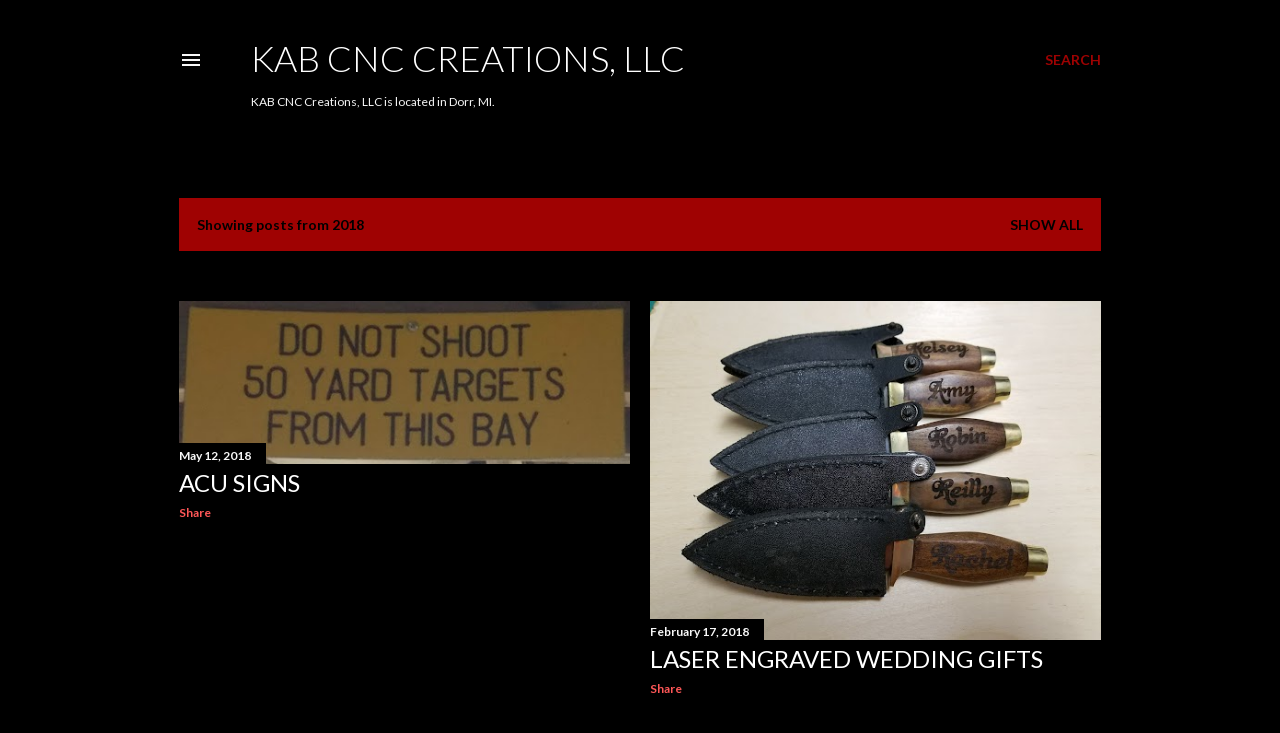

--- FILE ---
content_type: text/html; charset=UTF-8
request_url: http://www.kabcnccreationsllc.com/2018/
body_size: 19396
content:
<!DOCTYPE html>
<html dir='ltr' lang='en'>
<head>
<meta content='width=device-width, initial-scale=1' name='viewport'/>
<title>KAB CNC Creations, LLC</title>
<meta content='text/html; charset=UTF-8' http-equiv='Content-Type'/>
<!-- Chrome, Firefox OS and Opera -->
<meta content='#000000' name='theme-color'/>
<!-- Windows Phone -->
<meta content='#000000' name='msapplication-navbutton-color'/>
<meta content='blogger' name='generator'/>
<link href='http://www.kabcnccreationsllc.com/favicon.ico' rel='icon' type='image/x-icon'/>
<link href='http://www.kabcnccreationsllc.com/2018/' rel='canonical'/>
<link rel="alternate" type="application/atom+xml" title="KAB CNC Creations, LLC - Atom" href="http://www.kabcnccreationsllc.com/feeds/posts/default" />
<link rel="alternate" type="application/rss+xml" title="KAB CNC Creations, LLC - RSS" href="http://www.kabcnccreationsllc.com/feeds/posts/default?alt=rss" />
<link rel="service.post" type="application/atom+xml" title="KAB CNC Creations, LLC - Atom" href="https://www.blogger.com/feeds/9064980949397041126/posts/default" />
<!--Can't find substitution for tag [blog.ieCssRetrofitLinks]-->
<meta content='Designs and builds unique items, prototypes and more' name='description'/>
<meta content='http://www.kabcnccreationsllc.com/2018/' property='og:url'/>
<meta content='KAB CNC Creations, LLC' property='og:title'/>
<meta content='Designs and builds unique items, prototypes and more' property='og:description'/>
<meta content='https://blogger.googleusercontent.com/img/b/R29vZ2xl/AVvXsEgzLl03yt2FM8o70N8DxcGJWN5KcY_racOk158bnYpW1LtnJ_VkJwmUK6sXIRIx_3BcIsnccuMC1NuFB9WyWNG2QdxhX3T-X9Ybb6ZgWuMF-Du3nHz8d2436z6OOCQeqXJBUQaTe-TBjDYs/w1200-h630-p-k-no-nu/Business+projects+Sign+50+yards.jpg' property='og:image'/>
<meta content='https://blogger.googleusercontent.com/img/b/R29vZ2xl/AVvXsEh4o_rnvMRWAG5oGcaAArKbBnt_Iz-Ej0QrcAW2hbgck7RGehZqinP8TFSzYMIeh7ZhxSR-BlQ2y7jcZxh87EMgH19k4FiZU8TF2ulWJAYa1qCcQezFlS2N9z9m4UI2WUHmBgy-N22f9lRZ/w1200-h630-p-k-no-nu/20180411_212127.jpg' property='og:image'/>
<style type='text/css'>@font-face{font-family:'Lato';font-style:normal;font-weight:300;font-display:swap;src:url(//fonts.gstatic.com/s/lato/v25/S6u9w4BMUTPHh7USSwaPGQ3q5d0N7w.woff2)format('woff2');unicode-range:U+0100-02BA,U+02BD-02C5,U+02C7-02CC,U+02CE-02D7,U+02DD-02FF,U+0304,U+0308,U+0329,U+1D00-1DBF,U+1E00-1E9F,U+1EF2-1EFF,U+2020,U+20A0-20AB,U+20AD-20C0,U+2113,U+2C60-2C7F,U+A720-A7FF;}@font-face{font-family:'Lato';font-style:normal;font-weight:300;font-display:swap;src:url(//fonts.gstatic.com/s/lato/v25/S6u9w4BMUTPHh7USSwiPGQ3q5d0.woff2)format('woff2');unicode-range:U+0000-00FF,U+0131,U+0152-0153,U+02BB-02BC,U+02C6,U+02DA,U+02DC,U+0304,U+0308,U+0329,U+2000-206F,U+20AC,U+2122,U+2191,U+2193,U+2212,U+2215,U+FEFF,U+FFFD;}@font-face{font-family:'Lato';font-style:normal;font-weight:400;font-display:swap;src:url(//fonts.gstatic.com/s/lato/v25/S6uyw4BMUTPHjxAwXiWtFCfQ7A.woff2)format('woff2');unicode-range:U+0100-02BA,U+02BD-02C5,U+02C7-02CC,U+02CE-02D7,U+02DD-02FF,U+0304,U+0308,U+0329,U+1D00-1DBF,U+1E00-1E9F,U+1EF2-1EFF,U+2020,U+20A0-20AB,U+20AD-20C0,U+2113,U+2C60-2C7F,U+A720-A7FF;}@font-face{font-family:'Lato';font-style:normal;font-weight:400;font-display:swap;src:url(//fonts.gstatic.com/s/lato/v25/S6uyw4BMUTPHjx4wXiWtFCc.woff2)format('woff2');unicode-range:U+0000-00FF,U+0131,U+0152-0153,U+02BB-02BC,U+02C6,U+02DA,U+02DC,U+0304,U+0308,U+0329,U+2000-206F,U+20AC,U+2122,U+2191,U+2193,U+2212,U+2215,U+FEFF,U+FFFD;}@font-face{font-family:'Lato';font-style:normal;font-weight:700;font-display:swap;src:url(//fonts.gstatic.com/s/lato/v25/S6u9w4BMUTPHh6UVSwaPGQ3q5d0N7w.woff2)format('woff2');unicode-range:U+0100-02BA,U+02BD-02C5,U+02C7-02CC,U+02CE-02D7,U+02DD-02FF,U+0304,U+0308,U+0329,U+1D00-1DBF,U+1E00-1E9F,U+1EF2-1EFF,U+2020,U+20A0-20AB,U+20AD-20C0,U+2113,U+2C60-2C7F,U+A720-A7FF;}@font-face{font-family:'Lato';font-style:normal;font-weight:700;font-display:swap;src:url(//fonts.gstatic.com/s/lato/v25/S6u9w4BMUTPHh6UVSwiPGQ3q5d0.woff2)format('woff2');unicode-range:U+0000-00FF,U+0131,U+0152-0153,U+02BB-02BC,U+02C6,U+02DA,U+02DC,U+0304,U+0308,U+0329,U+2000-206F,U+20AC,U+2122,U+2191,U+2193,U+2212,U+2215,U+FEFF,U+FFFD;}@font-face{font-family:'Oswald';font-style:normal;font-weight:300;font-display:swap;src:url(//fonts.gstatic.com/s/oswald/v57/TK3iWkUHHAIjg752FD8Gl-1PK62t.woff2)format('woff2');unicode-range:U+0460-052F,U+1C80-1C8A,U+20B4,U+2DE0-2DFF,U+A640-A69F,U+FE2E-FE2F;}@font-face{font-family:'Oswald';font-style:normal;font-weight:300;font-display:swap;src:url(//fonts.gstatic.com/s/oswald/v57/TK3iWkUHHAIjg752HT8Gl-1PK62t.woff2)format('woff2');unicode-range:U+0301,U+0400-045F,U+0490-0491,U+04B0-04B1,U+2116;}@font-face{font-family:'Oswald';font-style:normal;font-weight:300;font-display:swap;src:url(//fonts.gstatic.com/s/oswald/v57/TK3iWkUHHAIjg752Fj8Gl-1PK62t.woff2)format('woff2');unicode-range:U+0102-0103,U+0110-0111,U+0128-0129,U+0168-0169,U+01A0-01A1,U+01AF-01B0,U+0300-0301,U+0303-0304,U+0308-0309,U+0323,U+0329,U+1EA0-1EF9,U+20AB;}@font-face{font-family:'Oswald';font-style:normal;font-weight:300;font-display:swap;src:url(//fonts.gstatic.com/s/oswald/v57/TK3iWkUHHAIjg752Fz8Gl-1PK62t.woff2)format('woff2');unicode-range:U+0100-02BA,U+02BD-02C5,U+02C7-02CC,U+02CE-02D7,U+02DD-02FF,U+0304,U+0308,U+0329,U+1D00-1DBF,U+1E00-1E9F,U+1EF2-1EFF,U+2020,U+20A0-20AB,U+20AD-20C0,U+2113,U+2C60-2C7F,U+A720-A7FF;}@font-face{font-family:'Oswald';font-style:normal;font-weight:300;font-display:swap;src:url(//fonts.gstatic.com/s/oswald/v57/TK3iWkUHHAIjg752GT8Gl-1PKw.woff2)format('woff2');unicode-range:U+0000-00FF,U+0131,U+0152-0153,U+02BB-02BC,U+02C6,U+02DA,U+02DC,U+0304,U+0308,U+0329,U+2000-206F,U+20AC,U+2122,U+2191,U+2193,U+2212,U+2215,U+FEFF,U+FFFD;}@font-face{font-family:'Oswald';font-style:normal;font-weight:700;font-display:swap;src:url(//fonts.gstatic.com/s/oswald/v57/TK3iWkUHHAIjg752FD8Gl-1PK62t.woff2)format('woff2');unicode-range:U+0460-052F,U+1C80-1C8A,U+20B4,U+2DE0-2DFF,U+A640-A69F,U+FE2E-FE2F;}@font-face{font-family:'Oswald';font-style:normal;font-weight:700;font-display:swap;src:url(//fonts.gstatic.com/s/oswald/v57/TK3iWkUHHAIjg752HT8Gl-1PK62t.woff2)format('woff2');unicode-range:U+0301,U+0400-045F,U+0490-0491,U+04B0-04B1,U+2116;}@font-face{font-family:'Oswald';font-style:normal;font-weight:700;font-display:swap;src:url(//fonts.gstatic.com/s/oswald/v57/TK3iWkUHHAIjg752Fj8Gl-1PK62t.woff2)format('woff2');unicode-range:U+0102-0103,U+0110-0111,U+0128-0129,U+0168-0169,U+01A0-01A1,U+01AF-01B0,U+0300-0301,U+0303-0304,U+0308-0309,U+0323,U+0329,U+1EA0-1EF9,U+20AB;}@font-face{font-family:'Oswald';font-style:normal;font-weight:700;font-display:swap;src:url(//fonts.gstatic.com/s/oswald/v57/TK3iWkUHHAIjg752Fz8Gl-1PK62t.woff2)format('woff2');unicode-range:U+0100-02BA,U+02BD-02C5,U+02C7-02CC,U+02CE-02D7,U+02DD-02FF,U+0304,U+0308,U+0329,U+1D00-1DBF,U+1E00-1E9F,U+1EF2-1EFF,U+2020,U+20A0-20AB,U+20AD-20C0,U+2113,U+2C60-2C7F,U+A720-A7FF;}@font-face{font-family:'Oswald';font-style:normal;font-weight:700;font-display:swap;src:url(//fonts.gstatic.com/s/oswald/v57/TK3iWkUHHAIjg752GT8Gl-1PKw.woff2)format('woff2');unicode-range:U+0000-00FF,U+0131,U+0152-0153,U+02BB-02BC,U+02C6,U+02DA,U+02DC,U+0304,U+0308,U+0329,U+2000-206F,U+20AC,U+2122,U+2191,U+2193,U+2212,U+2215,U+FEFF,U+FFFD;}</style>
<style id='page-skin-1' type='text/css'><!--
/*! normalize.css v3.0.1 | MIT License | git.io/normalize */html{font-family:sans-serif;-ms-text-size-adjust:100%;-webkit-text-size-adjust:100%}body{margin:0}article,aside,details,figcaption,figure,footer,header,hgroup,main,nav,section,summary{display:block}audio,canvas,progress,video{display:inline-block;vertical-align:baseline}audio:not([controls]){display:none;height:0}[hidden],template{display:none}a{background:transparent}a:active,a:hover{outline:0}abbr[title]{border-bottom:1px dotted}b,strong{font-weight:bold}dfn{font-style:italic}h1{font-size:2em;margin:.67em 0}mark{background:#ff0;color:#000}small{font-size:80%}sub,sup{font-size:75%;line-height:0;position:relative;vertical-align:baseline}sup{top:-0.5em}sub{bottom:-0.25em}img{border:0}svg:not(:root){overflow:hidden}figure{margin:1em 40px}hr{-moz-box-sizing:content-box;box-sizing:content-box;height:0}pre{overflow:auto}code,kbd,pre,samp{font-family:monospace,monospace;font-size:1em}button,input,optgroup,select,textarea{color:inherit;font:inherit;margin:0}button{overflow:visible}button,select{text-transform:none}button,html input[type="button"],input[type="reset"],input[type="submit"]{-webkit-appearance:button;cursor:pointer}button[disabled],html input[disabled]{cursor:default}button::-moz-focus-inner,input::-moz-focus-inner{border:0;padding:0}input{line-height:normal}input[type="checkbox"],input[type="radio"]{box-sizing:border-box;padding:0}input[type="number"]::-webkit-inner-spin-button,input[type="number"]::-webkit-outer-spin-button{height:auto}input[type="search"]{-webkit-appearance:textfield;-moz-box-sizing:content-box;-webkit-box-sizing:content-box;box-sizing:content-box}input[type="search"]::-webkit-search-cancel-button,input[type="search"]::-webkit-search-decoration{-webkit-appearance:none}fieldset{border:1px solid #c0c0c0;margin:0 2px;padding:.35em .625em .75em}legend{border:0;padding:0}textarea{overflow:auto}optgroup{font-weight:bold}table{border-collapse:collapse;border-spacing:0}td,th{padding:0}
/*!************************************************
* Blogger Template Style
* Name: Soho
**************************************************/
body{
overflow-wrap:break-word;
word-break:break-word;
word-wrap:break-word
}
.hidden{
display:none
}
.invisible{
visibility:hidden
}
.container::after,.float-container::after{
clear:both;
content:"";
display:table
}
.clearboth{
clear:both
}
#comments .comment .comment-actions,.subscribe-popup .FollowByEmail .follow-by-email-submit{
background:0 0;
border:0;
box-shadow:none;
color:#9f0202;
cursor:pointer;
font-size:14px;
font-weight:700;
outline:0;
text-decoration:none;
text-transform:uppercase;
width:auto
}
.dim-overlay{
background-color:rgba(0,0,0,.54);
height:100vh;
left:0;
position:fixed;
top:0;
width:100%
}
#sharing-dim-overlay{
background-color:transparent
}
input::-ms-clear{
display:none
}
.blogger-logo,.svg-icon-24.blogger-logo{
fill:#ff9800;
opacity:1
}
.loading-spinner-large{
-webkit-animation:mspin-rotate 1.568s infinite linear;
animation:mspin-rotate 1.568s infinite linear;
height:48px;
overflow:hidden;
position:absolute;
width:48px;
z-index:200
}
.loading-spinner-large>div{
-webkit-animation:mspin-revrot 5332ms infinite steps(4);
animation:mspin-revrot 5332ms infinite steps(4)
}
.loading-spinner-large>div>div{
-webkit-animation:mspin-singlecolor-large-film 1333ms infinite steps(81);
animation:mspin-singlecolor-large-film 1333ms infinite steps(81);
background-size:100%;
height:48px;
width:3888px
}
.mspin-black-large>div>div,.mspin-grey_54-large>div>div{
background-image:url(https://www.blogblog.com/indie/mspin_black_large.svg)
}
.mspin-white-large>div>div{
background-image:url(https://www.blogblog.com/indie/mspin_white_large.svg)
}
.mspin-grey_54-large{
opacity:.54
}
@-webkit-keyframes mspin-singlecolor-large-film{
from{
-webkit-transform:translateX(0);
transform:translateX(0)
}
to{
-webkit-transform:translateX(-3888px);
transform:translateX(-3888px)
}
}
@keyframes mspin-singlecolor-large-film{
from{
-webkit-transform:translateX(0);
transform:translateX(0)
}
to{
-webkit-transform:translateX(-3888px);
transform:translateX(-3888px)
}
}
@-webkit-keyframes mspin-rotate{
from{
-webkit-transform:rotate(0);
transform:rotate(0)
}
to{
-webkit-transform:rotate(360deg);
transform:rotate(360deg)
}
}
@keyframes mspin-rotate{
from{
-webkit-transform:rotate(0);
transform:rotate(0)
}
to{
-webkit-transform:rotate(360deg);
transform:rotate(360deg)
}
}
@-webkit-keyframes mspin-revrot{
from{
-webkit-transform:rotate(0);
transform:rotate(0)
}
to{
-webkit-transform:rotate(-360deg);
transform:rotate(-360deg)
}
}
@keyframes mspin-revrot{
from{
-webkit-transform:rotate(0);
transform:rotate(0)
}
to{
-webkit-transform:rotate(-360deg);
transform:rotate(-360deg)
}
}
.skip-navigation{
background-color:#fff;
box-sizing:border-box;
color:#000;
display:block;
height:0;
left:0;
line-height:50px;
overflow:hidden;
padding-top:0;
position:fixed;
text-align:center;
top:0;
-webkit-transition:box-shadow .3s,height .3s,padding-top .3s;
transition:box-shadow .3s,height .3s,padding-top .3s;
width:100%;
z-index:900
}
.skip-navigation:focus{
box-shadow:0 4px 5px 0 rgba(0,0,0,.14),0 1px 10px 0 rgba(0,0,0,.12),0 2px 4px -1px rgba(0,0,0,.2);
height:50px
}
#main{
outline:0
}
.main-heading{
position:absolute;
clip:rect(1px,1px,1px,1px);
padding:0;
border:0;
height:1px;
width:1px;
overflow:hidden
}
.Attribution{
margin-top:1em;
text-align:center
}
.Attribution .blogger img,.Attribution .blogger svg{
vertical-align:bottom
}
.Attribution .blogger img{
margin-right:.5em
}
.Attribution div{
line-height:24px;
margin-top:.5em
}
.Attribution .copyright,.Attribution .image-attribution{
font-size:.7em;
margin-top:1.5em
}
.BLOG_mobile_video_class{
display:none
}
.bg-photo{
background-attachment:scroll!important
}
body .CSS_LIGHTBOX{
z-index:900
}
.extendable .show-less,.extendable .show-more{
border-color:#9f0202;
color:#9f0202;
margin-top:8px
}
.extendable .show-less.hidden,.extendable .show-more.hidden{
display:none
}
.inline-ad{
display:none;
max-width:100%;
overflow:hidden
}
.adsbygoogle{
display:block
}
#cookieChoiceInfo{
bottom:0;
top:auto
}
iframe.b-hbp-video{
border:0
}
.post-body img{
max-width:100%
}
.post-body iframe{
max-width:100%
}
.post-body a[imageanchor="1"]{
display:inline-block
}
.byline{
margin-right:1em
}
.byline:last-child{
margin-right:0
}
.link-copied-dialog{
max-width:520px;
outline:0
}
.link-copied-dialog .modal-dialog-buttons{
margin-top:8px
}
.link-copied-dialog .goog-buttonset-default{
background:0 0;
border:0
}
.link-copied-dialog .goog-buttonset-default:focus{
outline:0
}
.paging-control-container{
margin-bottom:16px
}
.paging-control-container .paging-control{
display:inline-block
}
.paging-control-container .comment-range-text::after,.paging-control-container .paging-control{
color:#9f0202
}
.paging-control-container .comment-range-text,.paging-control-container .paging-control{
margin-right:8px
}
.paging-control-container .comment-range-text::after,.paging-control-container .paging-control::after{
content:"\b7";
cursor:default;
padding-left:8px;
pointer-events:none
}
.paging-control-container .comment-range-text:last-child::after,.paging-control-container .paging-control:last-child::after{
content:none
}
.byline.reactions iframe{
height:20px
}
.b-notification{
color:#000;
background-color:#fff;
border-bottom:solid 1px #000;
box-sizing:border-box;
padding:16px 32px;
text-align:center
}
.b-notification.visible{
-webkit-transition:margin-top .3s cubic-bezier(.4,0,.2,1);
transition:margin-top .3s cubic-bezier(.4,0,.2,1)
}
.b-notification.invisible{
position:absolute
}
.b-notification-close{
position:absolute;
right:8px;
top:8px
}
.no-posts-message{
line-height:40px;
text-align:center
}
@media screen and (max-width:1162px){
body.item-view .post-body a[imageanchor="1"][style*="float: left;"],body.item-view .post-body a[imageanchor="1"][style*="float: right;"]{
float:none!important;
clear:none!important
}
body.item-view .post-body a[imageanchor="1"] img{
display:block;
height:auto;
margin:0 auto
}
body.item-view .post-body>.separator:first-child>a[imageanchor="1"]:first-child{
margin-top:20px
}
.post-body a[imageanchor]{
display:block
}
body.item-view .post-body a[imageanchor="1"]{
margin-left:0!important;
margin-right:0!important
}
body.item-view .post-body a[imageanchor="1"]+a[imageanchor="1"]{
margin-top:16px
}
}
.item-control{
display:none
}
#comments{
border-top:1px dashed rgba(0,0,0,.54);
margin-top:20px;
padding:20px
}
#comments .comment-thread ol{
margin:0;
padding-left:0;
padding-left:0
}
#comments .comment .comment-replybox-single,#comments .comment-thread .comment-replies{
margin-left:60px
}
#comments .comment-thread .thread-count{
display:none
}
#comments .comment{
list-style-type:none;
padding:0 0 30px;
position:relative
}
#comments .comment .comment{
padding-bottom:8px
}
.comment .avatar-image-container{
position:absolute
}
.comment .avatar-image-container img{
border-radius:50%
}
.avatar-image-container svg,.comment .avatar-image-container .avatar-icon{
border-radius:50%;
border:solid 1px #ffffff;
box-sizing:border-box;
fill:#ffffff;
height:35px;
margin:0;
padding:7px;
width:35px
}
.comment .comment-block{
margin-top:10px;
margin-left:60px;
padding-bottom:0
}
#comments .comment-author-header-wrapper{
margin-left:40px
}
#comments .comment .thread-expanded .comment-block{
padding-bottom:20px
}
#comments .comment .comment-header .user,#comments .comment .comment-header .user a{
color:#ffffff;
font-style:normal;
font-weight:700
}
#comments .comment .comment-actions{
bottom:0;
margin-bottom:15px;
position:absolute
}
#comments .comment .comment-actions>*{
margin-right:8px
}
#comments .comment .comment-header .datetime{
bottom:0;
color:#f7f7f7;
display:inline-block;
font-size:13px;
font-style:italic;
margin-left:8px
}
#comments .comment .comment-footer .comment-timestamp a,#comments .comment .comment-header .datetime a{
color:#f7f7f7
}
#comments .comment .comment-content,.comment .comment-body{
margin-top:12px;
word-break:break-word
}
.comment-body{
margin-bottom:12px
}
#comments.embed[data-num-comments="0"]{
border:0;
margin-top:0;
padding-top:0
}
#comments.embed[data-num-comments="0"] #comment-post-message,#comments.embed[data-num-comments="0"] div.comment-form>p,#comments.embed[data-num-comments="0"] p.comment-footer{
display:none
}
#comment-editor-src{
display:none
}
.comments .comments-content .loadmore.loaded{
max-height:0;
opacity:0;
overflow:hidden
}
.extendable .remaining-items{
height:0;
overflow:hidden;
-webkit-transition:height .3s cubic-bezier(.4,0,.2,1);
transition:height .3s cubic-bezier(.4,0,.2,1)
}
.extendable .remaining-items.expanded{
height:auto
}
.svg-icon-24,.svg-icon-24-button{
cursor:pointer;
height:24px;
width:24px;
min-width:24px
}
.touch-icon{
margin:-12px;
padding:12px
}
.touch-icon:active,.touch-icon:focus{
background-color:rgba(153,153,153,.4);
border-radius:50%
}
svg:not(:root).touch-icon{
overflow:visible
}
html[dir=rtl] .rtl-reversible-icon{
-webkit-transform:scaleX(-1);
-ms-transform:scaleX(-1);
transform:scaleX(-1)
}
.svg-icon-24-button,.touch-icon-button{
background:0 0;
border:0;
margin:0;
outline:0;
padding:0
}
.touch-icon-button .touch-icon:active,.touch-icon-button .touch-icon:focus{
background-color:transparent
}
.touch-icon-button:active .touch-icon,.touch-icon-button:focus .touch-icon{
background-color:rgba(153,153,153,.4);
border-radius:50%
}
.Profile .default-avatar-wrapper .avatar-icon{
border-radius:50%;
border:solid 1px #ffffff;
box-sizing:border-box;
fill:#ffffff;
margin:0
}
.Profile .individual .default-avatar-wrapper .avatar-icon{
padding:25px
}
.Profile .individual .avatar-icon,.Profile .individual .profile-img{
height:120px;
width:120px
}
.Profile .team .default-avatar-wrapper .avatar-icon{
padding:8px
}
.Profile .team .avatar-icon,.Profile .team .default-avatar-wrapper,.Profile .team .profile-img{
height:40px;
width:40px
}
.snippet-container{
margin:0;
position:relative;
overflow:hidden
}
.snippet-fade{
bottom:0;
box-sizing:border-box;
position:absolute;
width:96px
}
.snippet-fade{
right:0
}
.snippet-fade:after{
content:"\2026"
}
.snippet-fade:after{
float:right
}
.centered-top-container.sticky{
left:0;
position:fixed;
right:0;
top:0;
width:auto;
z-index:50;
-webkit-transition-property:opacity,-webkit-transform;
transition-property:opacity,-webkit-transform;
transition-property:transform,opacity;
transition-property:transform,opacity,-webkit-transform;
-webkit-transition-duration:.2s;
transition-duration:.2s;
-webkit-transition-timing-function:cubic-bezier(.4,0,.2,1);
transition-timing-function:cubic-bezier(.4,0,.2,1)
}
.centered-top-placeholder{
display:none
}
.collapsed-header .centered-top-placeholder{
display:block
}
.centered-top-container .Header .replaced h1,.centered-top-placeholder .Header .replaced h1{
display:none
}
.centered-top-container.sticky .Header .replaced h1{
display:block
}
.centered-top-container.sticky .Header .header-widget{
background:0 0
}
.centered-top-container.sticky .Header .header-image-wrapper{
display:none
}
.centered-top-container img,.centered-top-placeholder img{
max-width:100%
}
.collapsible{
-webkit-transition:height .3s cubic-bezier(.4,0,.2,1);
transition:height .3s cubic-bezier(.4,0,.2,1)
}
.collapsible,.collapsible>summary{
display:block;
overflow:hidden
}
.collapsible>:not(summary){
display:none
}
.collapsible[open]>:not(summary){
display:block
}
.collapsible:focus,.collapsible>summary:focus{
outline:0
}
.collapsible>summary{
cursor:pointer;
display:block;
padding:0
}
.collapsible:focus>summary,.collapsible>summary:focus{
background-color:transparent
}
.collapsible>summary::-webkit-details-marker{
display:none
}
.collapsible-title{
-webkit-box-align:center;
-webkit-align-items:center;
-ms-flex-align:center;
align-items:center;
display:-webkit-box;
display:-webkit-flex;
display:-ms-flexbox;
display:flex
}
.collapsible-title .title{
-webkit-box-flex:1;
-webkit-flex:1 1 auto;
-ms-flex:1 1 auto;
flex:1 1 auto;
-webkit-box-ordinal-group:1;
-webkit-order:0;
-ms-flex-order:0;
order:0;
overflow:hidden;
text-overflow:ellipsis;
white-space:nowrap
}
.collapsible-title .chevron-down,.collapsible[open] .collapsible-title .chevron-up{
display:block
}
.collapsible-title .chevron-up,.collapsible[open] .collapsible-title .chevron-down{
display:none
}
.flat-button{
cursor:pointer;
display:inline-block;
font-weight:700;
text-transform:uppercase;
border-radius:2px;
padding:8px;
margin:-8px
}
.flat-icon-button{
background:0 0;
border:0;
margin:0;
outline:0;
padding:0;
margin:-12px;
padding:12px;
cursor:pointer;
box-sizing:content-box;
display:inline-block;
line-height:0
}
.flat-icon-button,.flat-icon-button .splash-wrapper{
border-radius:50%
}
.flat-icon-button .splash.animate{
-webkit-animation-duration:.3s;
animation-duration:.3s
}
.overflowable-container{
max-height:28px;
overflow:hidden;
position:relative
}
.overflow-button{
cursor:pointer
}
#overflowable-dim-overlay{
background:0 0
}
.overflow-popup{
box-shadow:0 2px 2px 0 rgba(0,0,0,.14),0 3px 1px -2px rgba(0,0,0,.2),0 1px 5px 0 rgba(0,0,0,.12);
background-color:#000000;
left:0;
max-width:calc(100% - 32px);
position:absolute;
top:0;
visibility:hidden;
z-index:101
}
.overflow-popup ul{
list-style:none
}
.overflow-popup .tabs li,.overflow-popup li{
display:block;
height:auto
}
.overflow-popup .tabs li{
padding-left:0;
padding-right:0
}
.overflow-button.hidden,.overflow-popup .tabs li.hidden,.overflow-popup li.hidden{
display:none
}
.search{
display:-webkit-box;
display:-webkit-flex;
display:-ms-flexbox;
display:flex;
line-height:24px;
width:24px
}
.search.focused{
width:100%
}
.search.focused .section{
width:100%
}
.search form{
z-index:101
}
.search h3{
display:none
}
.search form{
display:-webkit-box;
display:-webkit-flex;
display:-ms-flexbox;
display:flex;
-webkit-box-flex:1;
-webkit-flex:1 0 0;
-ms-flex:1 0 0px;
flex:1 0 0;
border-bottom:solid 1px transparent;
padding-bottom:8px
}
.search form>*{
display:none
}
.search.focused form>*{
display:block
}
.search .search-input label{
display:none
}
.centered-top-placeholder.cloned .search form{
z-index:30
}
.search.focused form{
border-color:#f7f7f7;
position:relative;
width:auto
}
.collapsed-header .centered-top-container .search.focused form{
border-bottom-color:transparent
}
.search-expand{
-webkit-box-flex:0;
-webkit-flex:0 0 auto;
-ms-flex:0 0 auto;
flex:0 0 auto
}
.search-expand-text{
display:none
}
.search-close{
display:inline;
vertical-align:middle
}
.search-input{
-webkit-box-flex:1;
-webkit-flex:1 0 1px;
-ms-flex:1 0 1px;
flex:1 0 1px
}
.search-input input{
background:0 0;
border:0;
box-sizing:border-box;
color:#f7f7f7;
display:inline-block;
outline:0;
width:calc(100% - 48px)
}
.search-input input.no-cursor{
color:transparent;
text-shadow:0 0 0 #f7f7f7
}
.collapsed-header .centered-top-container .search-action,.collapsed-header .centered-top-container .search-input input{
color:#f7f7f7
}
.collapsed-header .centered-top-container .search-input input.no-cursor{
color:transparent;
text-shadow:0 0 0 #f7f7f7
}
.collapsed-header .centered-top-container .search-input input.no-cursor:focus,.search-input input.no-cursor:focus{
outline:0
}
.search-focused>*{
visibility:hidden
}
.search-focused .search,.search-focused .search-icon{
visibility:visible
}
.search.focused .search-action{
display:block
}
.search.focused .search-action:disabled{
opacity:.3
}
.widget.Sharing .sharing-button{
display:none
}
.widget.Sharing .sharing-buttons li{
padding:0
}
.widget.Sharing .sharing-buttons li span{
display:none
}
.post-share-buttons{
position:relative
}
.centered-bottom .share-buttons .svg-icon-24,.share-buttons .svg-icon-24{
fill:#ffffff
}
.sharing-open.touch-icon-button:active .touch-icon,.sharing-open.touch-icon-button:focus .touch-icon{
background-color:transparent
}
.share-buttons{
background-color:#000000;
border-radius:2px;
box-shadow:0 2px 2px 0 rgba(0,0,0,.14),0 3px 1px -2px rgba(0,0,0,.2),0 1px 5px 0 rgba(0,0,0,.12);
color:#ffffff;
list-style:none;
margin:0;
padding:8px 0;
position:absolute;
top:-11px;
min-width:200px;
z-index:101
}
.share-buttons.hidden{
display:none
}
.sharing-button{
background:0 0;
border:0;
margin:0;
outline:0;
padding:0;
cursor:pointer
}
.share-buttons li{
margin:0;
height:48px
}
.share-buttons li:last-child{
margin-bottom:0
}
.share-buttons li .sharing-platform-button{
box-sizing:border-box;
cursor:pointer;
display:block;
height:100%;
margin-bottom:0;
padding:0 16px;
position:relative;
width:100%
}
.share-buttons li .sharing-platform-button:focus,.share-buttons li .sharing-platform-button:hover{
background-color:rgba(128,128,128,.1);
outline:0
}
.share-buttons li svg[class*=" sharing-"],.share-buttons li svg[class^=sharing-]{
position:absolute;
top:10px
}
.share-buttons li span.sharing-platform-button{
position:relative;
top:0
}
.share-buttons li .platform-sharing-text{
display:block;
font-size:16px;
line-height:48px;
white-space:nowrap
}
.share-buttons li .platform-sharing-text{
margin-left:56px
}
.sidebar-container{
background-color:#f7f7f7;
max-width:284px;
overflow-y:auto;
-webkit-transition-property:-webkit-transform;
transition-property:-webkit-transform;
transition-property:transform;
transition-property:transform,-webkit-transform;
-webkit-transition-duration:.3s;
transition-duration:.3s;
-webkit-transition-timing-function:cubic-bezier(0,0,.2,1);
transition-timing-function:cubic-bezier(0,0,.2,1);
width:284px;
z-index:101;
-webkit-overflow-scrolling:touch
}
.sidebar-container .navigation{
line-height:0;
padding:16px
}
.sidebar-container .sidebar-back{
cursor:pointer
}
.sidebar-container .widget{
background:0 0;
margin:0 16px;
padding:16px 0
}
.sidebar-container .widget .title{
color:#f7f7f7;
margin:0
}
.sidebar-container .widget ul{
list-style:none;
margin:0;
padding:0
}
.sidebar-container .widget ul ul{
margin-left:1em
}
.sidebar-container .widget li{
font-size:16px;
line-height:normal
}
.sidebar-container .widget+.widget{
border-top:1px dashed #f7f7f7
}
.BlogArchive li{
margin:16px 0
}
.BlogArchive li:last-child{
margin-bottom:0
}
.Label li a{
display:inline-block
}
.BlogArchive .post-count,.Label .label-count{
float:right;
margin-left:.25em
}
.BlogArchive .post-count::before,.Label .label-count::before{
content:"("
}
.BlogArchive .post-count::after,.Label .label-count::after{
content:")"
}
.widget.Translate .skiptranslate>div{
display:block!important
}
.widget.Profile .profile-link{
display:-webkit-box;
display:-webkit-flex;
display:-ms-flexbox;
display:flex
}
.widget.Profile .team-member .default-avatar-wrapper,.widget.Profile .team-member .profile-img{
-webkit-box-flex:0;
-webkit-flex:0 0 auto;
-ms-flex:0 0 auto;
flex:0 0 auto;
margin-right:1em
}
.widget.Profile .individual .profile-link{
-webkit-box-orient:vertical;
-webkit-box-direction:normal;
-webkit-flex-direction:column;
-ms-flex-direction:column;
flex-direction:column
}
.widget.Profile .team .profile-link .profile-name{
-webkit-align-self:center;
-ms-flex-item-align:center;
align-self:center;
display:block;
-webkit-box-flex:1;
-webkit-flex:1 1 auto;
-ms-flex:1 1 auto;
flex:1 1 auto
}
.dim-overlay{
background-color:rgba(0,0,0,.54);
z-index:100
}
body.sidebar-visible{
overflow-y:hidden
}
@media screen and (max-width:1439px){
.sidebar-container{
bottom:0;
position:fixed;
top:0;
left:0;
right:auto
}
.sidebar-container.sidebar-invisible{
-webkit-transition-timing-function:cubic-bezier(.4,0,.6,1);
transition-timing-function:cubic-bezier(.4,0,.6,1)
}
html[dir=ltr] .sidebar-container.sidebar-invisible{
-webkit-transform:translateX(-284px);
-ms-transform:translateX(-284px);
transform:translateX(-284px)
}
html[dir=rtl] .sidebar-container.sidebar-invisible{
-webkit-transform:translateX(284px);
-ms-transform:translateX(284px);
transform:translateX(284px)
}
}
@media screen and (min-width:1440px){
.sidebar-container{
position:absolute;
top:0;
left:0;
right:auto
}
.sidebar-container .navigation{
display:none
}
}
.dialog{
box-shadow:0 2px 2px 0 rgba(0,0,0,.14),0 3px 1px -2px rgba(0,0,0,.2),0 1px 5px 0 rgba(0,0,0,.12);
background:#000000;
box-sizing:border-box;
color:#ffffff;
padding:30px;
position:fixed;
text-align:center;
width:calc(100% - 24px);
z-index:101
}
.dialog input[type=email],.dialog input[type=text]{
background-color:transparent;
border:0;
border-bottom:solid 1px rgba(255,255,255,.12);
color:#ffffff;
display:block;
font-family:Lato, sans-serif;
font-size:16px;
line-height:24px;
margin:auto;
padding-bottom:7px;
outline:0;
text-align:center;
width:100%
}
.dialog input[type=email]::-webkit-input-placeholder,.dialog input[type=text]::-webkit-input-placeholder{
color:#ffffff
}
.dialog input[type=email]::-moz-placeholder,.dialog input[type=text]::-moz-placeholder{
color:#ffffff
}
.dialog input[type=email]:-ms-input-placeholder,.dialog input[type=text]:-ms-input-placeholder{
color:#ffffff
}
.dialog input[type=email]::-ms-input-placeholder,.dialog input[type=text]::-ms-input-placeholder{
color:#ffffff
}
.dialog input[type=email]::placeholder,.dialog input[type=text]::placeholder{
color:#ffffff
}
.dialog input[type=email]:focus,.dialog input[type=text]:focus{
border-bottom:solid 2px #9f0202;
padding-bottom:6px
}
.dialog input.no-cursor{
color:transparent;
text-shadow:0 0 0 #ffffff
}
.dialog input.no-cursor:focus{
outline:0
}
.dialog input.no-cursor:focus{
outline:0
}
.dialog input[type=submit]{
font-family:Lato, sans-serif
}
.dialog .goog-buttonset-default{
color:#9f0202
}
.subscribe-popup{
max-width:364px
}
.subscribe-popup h3{
color:#ffffff;
font-size:1.8em;
margin-top:0
}
.subscribe-popup .FollowByEmail h3{
display:none
}
.subscribe-popup .FollowByEmail .follow-by-email-submit{
color:#9f0202;
display:inline-block;
margin:0 auto;
margin-top:24px;
width:auto;
white-space:normal
}
.subscribe-popup .FollowByEmail .follow-by-email-submit:disabled{
cursor:default;
opacity:.3
}
@media (max-width:800px){
.blog-name div.widget.Subscribe{
margin-bottom:16px
}
body.item-view .blog-name div.widget.Subscribe{
margin:8px auto 16px auto;
width:100%
}
}
body#layout .bg-photo,body#layout .bg-photo-overlay{
display:none
}
body#layout .page_body{
padding:0;
position:relative;
top:0
}
body#layout .page{
display:inline-block;
left:inherit;
position:relative;
vertical-align:top;
width:540px
}
body#layout .centered{
max-width:954px
}
body#layout .navigation{
display:none
}
body#layout .sidebar-container{
display:inline-block;
width:40%
}
body#layout .hamburger-menu,body#layout .search{
display:none
}
body{
background-color:#000000;
color:#ffffff;
font:normal 400 20px Lato, sans-serif;
height:100%;
margin:0;
min-height:100vh
}
h1,h2,h3,h4,h5,h6{
font-weight:400
}
a{
color:#9f0202;
text-decoration:none
}
.dim-overlay{
z-index:100
}
body.sidebar-visible .page_body{
overflow-y:scroll
}
.widget .title{
color:#f7f7f7;
font:normal 700 12px Lato, sans-serif
}
.extendable .show-less,.extendable .show-more{
color:#9f0202;
font:normal 700 12px Lato, sans-serif;
margin:12px -8px 0 -8px;
text-transform:uppercase
}
.footer .widget,.main .widget{
margin:50px 0
}
.main .widget .title{
text-transform:uppercase
}
.inline-ad{
display:block;
margin-top:50px
}
.adsbygoogle{
text-align:center
}
.page_body{
display:-webkit-box;
display:-webkit-flex;
display:-ms-flexbox;
display:flex;
-webkit-box-orient:vertical;
-webkit-box-direction:normal;
-webkit-flex-direction:column;
-ms-flex-direction:column;
flex-direction:column;
min-height:100vh;
position:relative;
z-index:20
}
.page_body>*{
-webkit-box-flex:0;
-webkit-flex:0 0 auto;
-ms-flex:0 0 auto;
flex:0 0 auto
}
.page_body>#footer{
margin-top:auto
}
.centered-bottom,.centered-top{
margin:0 32px;
max-width:100%
}
.centered-top{
padding-bottom:12px;
padding-top:12px
}
.sticky .centered-top{
padding-bottom:0;
padding-top:0
}
.centered-top-container,.centered-top-placeholder{
background:#000000
}
.centered-top{
display:-webkit-box;
display:-webkit-flex;
display:-ms-flexbox;
display:flex;
-webkit-flex-wrap:wrap;
-ms-flex-wrap:wrap;
flex-wrap:wrap;
-webkit-box-pack:justify;
-webkit-justify-content:space-between;
-ms-flex-pack:justify;
justify-content:space-between;
position:relative
}
.sticky .centered-top{
-webkit-flex-wrap:nowrap;
-ms-flex-wrap:nowrap;
flex-wrap:nowrap
}
.centered-top-container .svg-icon-24,.centered-top-placeholder .svg-icon-24{
fill:#f7f7f7
}
.back-button-container,.hamburger-menu-container{
-webkit-box-flex:0;
-webkit-flex:0 0 auto;
-ms-flex:0 0 auto;
flex:0 0 auto;
height:48px;
-webkit-box-ordinal-group:2;
-webkit-order:1;
-ms-flex-order:1;
order:1
}
.sticky .back-button-container,.sticky .hamburger-menu-container{
-webkit-box-ordinal-group:2;
-webkit-order:1;
-ms-flex-order:1;
order:1
}
.back-button,.hamburger-menu,.search-expand-icon{
cursor:pointer;
margin-top:0
}
.search{
-webkit-box-align:start;
-webkit-align-items:flex-start;
-ms-flex-align:start;
align-items:flex-start;
-webkit-box-flex:0;
-webkit-flex:0 0 auto;
-ms-flex:0 0 auto;
flex:0 0 auto;
height:48px;
margin-left:24px;
-webkit-box-ordinal-group:4;
-webkit-order:3;
-ms-flex-order:3;
order:3
}
.search,.search.focused{
width:auto
}
.search.focused{
position:static
}
.sticky .search{
display:none;
-webkit-box-ordinal-group:5;
-webkit-order:4;
-ms-flex-order:4;
order:4
}
.search .section{
right:0;
margin-top:12px;
position:absolute;
top:12px;
width:0
}
.sticky .search .section{
top:0
}
.search-expand{
background:0 0;
border:0;
margin:0;
outline:0;
padding:0;
color:#9f0202;
cursor:pointer;
-webkit-box-flex:0;
-webkit-flex:0 0 auto;
-ms-flex:0 0 auto;
flex:0 0 auto;
font:normal 700 12px Lato, sans-serif;
text-transform:uppercase;
word-break:normal
}
.search.focused .search-expand{
visibility:hidden
}
.search .dim-overlay{
background:0 0
}
.search.focused .section{
max-width:400px
}
.search.focused form{
border-color:#f7f7f7;
height:24px
}
.search.focused .search-input{
display:-webkit-box;
display:-webkit-flex;
display:-ms-flexbox;
display:flex;
-webkit-box-flex:1;
-webkit-flex:1 1 auto;
-ms-flex:1 1 auto;
flex:1 1 auto
}
.search-input input{
-webkit-box-flex:1;
-webkit-flex:1 1 auto;
-ms-flex:1 1 auto;
flex:1 1 auto;
font:normal 700 16px Lato, sans-serif
}
.search input[type=submit]{
display:none
}
.subscribe-section-container{
-webkit-box-flex:1;
-webkit-flex:1 0 auto;
-ms-flex:1 0 auto;
flex:1 0 auto;
margin-left:24px;
-webkit-box-ordinal-group:3;
-webkit-order:2;
-ms-flex-order:2;
order:2;
text-align:right
}
.sticky .subscribe-section-container{
-webkit-box-flex:0;
-webkit-flex:0 0 auto;
-ms-flex:0 0 auto;
flex:0 0 auto;
-webkit-box-ordinal-group:4;
-webkit-order:3;
-ms-flex-order:3;
order:3
}
.subscribe-button{
background:0 0;
border:0;
margin:0;
outline:0;
padding:0;
color:#9f0202;
cursor:pointer;
display:inline-block;
font:normal 700 12px Lato, sans-serif;
line-height:48px;
margin:0;
text-transform:uppercase;
word-break:normal
}
.subscribe-popup h3{
color:#f7f7f7;
font:normal 700 12px Lato, sans-serif;
margin-bottom:24px;
text-transform:uppercase
}
.subscribe-popup div.widget.FollowByEmail .follow-by-email-address{
color:#ffffff;
font:normal 700 12px Lato, sans-serif
}
.subscribe-popup div.widget.FollowByEmail .follow-by-email-submit{
color:#9f0202;
font:normal 700 12px Lato, sans-serif;
margin-top:24px;
text-transform:uppercase
}
.blog-name{
-webkit-box-flex:1;
-webkit-flex:1 1 100%;
-ms-flex:1 1 100%;
flex:1 1 100%;
-webkit-box-ordinal-group:5;
-webkit-order:4;
-ms-flex-order:4;
order:4;
overflow:hidden
}
.sticky .blog-name{
-webkit-box-flex:1;
-webkit-flex:1 1 auto;
-ms-flex:1 1 auto;
flex:1 1 auto;
margin:0 12px;
-webkit-box-ordinal-group:3;
-webkit-order:2;
-ms-flex-order:2;
order:2
}
body.search-view .centered-top.search-focused .blog-name{
display:none
}
.widget.Header h1{
font:normal 300 18px Lato, sans-serif;
margin:0;
text-transform:uppercase
}
.widget.Header h1,.widget.Header h1 a{
color:#ffffff
}
.widget.Header p{
color:#f7f7f7;
font:normal 400 12px Lato, sans-serif;
line-height:1.7
}
.sticky .widget.Header h1{
font-size:16px;
line-height:48px;
overflow:hidden;
overflow-wrap:normal;
text-overflow:ellipsis;
white-space:nowrap;
word-wrap:normal
}
.sticky .widget.Header p{
display:none
}
.sticky{
box-shadow:0 1px 3px #000000
}
#page_list_top .widget.PageList{
font:normal 700 14px Lato, sans-serif;
line-height:28px
}
#page_list_top .widget.PageList .title{
display:none
}
#page_list_top .widget.PageList .overflowable-contents{
overflow:hidden
}
#page_list_top .widget.PageList .overflowable-contents ul{
list-style:none;
margin:0;
padding:0
}
#page_list_top .widget.PageList .overflow-popup ul{
list-style:none;
margin:0;
padding:0 20px
}
#page_list_top .widget.PageList .overflowable-contents li{
display:inline-block
}
#page_list_top .widget.PageList .overflowable-contents li.hidden{
display:none
}
#page_list_top .widget.PageList .overflowable-contents li:not(:first-child):before{
color:#f7f7f7;
content:"\b7"
}
#page_list_top .widget.PageList .overflow-button a,#page_list_top .widget.PageList .overflow-popup li a,#page_list_top .widget.PageList .overflowable-contents li a{
color:#f7f7f7;
font:normal 700 14px Lato, sans-serif;
line-height:28px;
text-transform:uppercase
}
#page_list_top .widget.PageList .overflow-popup li.selected a,#page_list_top .widget.PageList .overflowable-contents li.selected a{
color:#f7f7f7;
font:normal 700 14px Lato, sans-serif;
line-height:28px
}
#page_list_top .widget.PageList .overflow-button{
display:inline
}
.sticky #page_list_top{
display:none
}
body.homepage-view .hero-image.has-image{
background:#000000 url(https://blogger.googleusercontent.com/img/a/AVvXsEimgZkZuYY9eY1RtFJs2_hUX6slrluDaWfATJtA349rOJzUmNyKtB-Zn0O6wuQURhlRu2GXSVHnH5emmb9c1j5jJXEQaMt_ncrJron87kpGCwNHiJcnAlbocscv_US6dH5OHa5b7pGCzQLJWOWvhQ6GL6-sghx1Qd5pWpz0TI-5V8ibc9FEYaEvk0F70EST=s1600) repeat scroll top left;
background-attachment:scroll;
background-color:#000000;
background-size:cover;
height:62.5vw;
max-height:75vh;
min-height:200px;
width:100%
}
.post-filter-message{
background-color:#9f0202;
color:#000000;
display:-webkit-box;
display:-webkit-flex;
display:-ms-flexbox;
display:flex;
-webkit-flex-wrap:wrap;
-ms-flex-wrap:wrap;
flex-wrap:wrap;
font:normal 700 12px Lato, sans-serif;
-webkit-box-pack:justify;
-webkit-justify-content:space-between;
-ms-flex-pack:justify;
justify-content:space-between;
margin-top:50px;
padding:18px
}
.post-filter-message .message-container{
-webkit-box-flex:1;
-webkit-flex:1 1 auto;
-ms-flex:1 1 auto;
flex:1 1 auto;
min-width:0
}
.post-filter-message .home-link-container{
-webkit-box-flex:0;
-webkit-flex:0 0 auto;
-ms-flex:0 0 auto;
flex:0 0 auto
}
.post-filter-message .search-label,.post-filter-message .search-query{
color:#000000;
font:normal 700 12px Lato, sans-serif;
text-transform:uppercase
}
.post-filter-message .home-link,.post-filter-message .home-link a{
color:#000000;
font:normal 700 12px Lato, sans-serif;
text-transform:uppercase
}
.widget.FeaturedPost .thumb.hero-thumb{
background-position:center;
background-size:cover;
height:360px
}
.widget.FeaturedPost .featured-post-snippet:before{
content:"\2014"
}
.snippet-container,.snippet-fade{
font:normal 400 14px Lato, sans-serif;
line-height:23.8px
}
.snippet-container{
max-height:166.6px;
overflow:hidden
}
.snippet-fade{
background:-webkit-linear-gradient(left,#000000 0,#000000 20%,rgba(0, 0, 0, 0) 100%);
background:linear-gradient(to left,#000000 0,#000000 20%,rgba(0, 0, 0, 0) 100%);
color:#ffffff
}
.post-sidebar{
display:none
}
.widget.Blog .blog-posts .post-outer-container{
width:100%
}
.no-posts{
text-align:center
}
body.feed-view .widget.Blog .blog-posts .post-outer-container,body.item-view .widget.Blog .blog-posts .post-outer{
margin-bottom:50px
}
.widget.Blog .post.no-featured-image,.widget.PopularPosts .post.no-featured-image{
background-color:#ff5757;
padding:30px
}
.widget.Blog .post>.post-share-buttons-top{
right:0;
position:absolute;
top:0
}
.widget.Blog .post>.post-share-buttons-bottom{
bottom:0;
right:0;
position:absolute
}
.blog-pager{
text-align:right
}
.blog-pager a{
color:#9f0202;
font:normal 700 12px Lato, sans-serif;
text-transform:uppercase
}
.blog-pager .blog-pager-newer-link,.blog-pager .home-link{
display:none
}
.post-title{
font:normal 400 20px Lato, sans-serif;
margin:0;
text-transform:uppercase
}
.post-title,.post-title a{
color:#ffffff
}
.post.no-featured-image .post-title,.post.no-featured-image .post-title a{
color:#000000
}
body.item-view .post-body-container:before{
content:"\2014"
}
.post-body{
color:#ffffff;
font:normal 400 14px Lato, sans-serif;
line-height:1.7
}
.post-body blockquote{
color:#ffffff;
font:normal 700 16px Lato, sans-serif;
line-height:1.7;
margin-left:0;
margin-right:0
}
.post-body img{
height:auto;
max-width:100%
}
.post-body .tr-caption{
color:#ffffff;
font:normal 400 16px Lato, sans-serif;
line-height:1.7
}
.snippet-thumbnail{
position:relative
}
.snippet-thumbnail .post-header{
background:#000000;
bottom:0;
margin-bottom:0;
padding-right:15px;
padding-bottom:5px;
padding-top:5px;
position:absolute
}
.snippet-thumbnail img{
width:100%
}
.post-footer,.post-header{
margin:8px 0
}
body.item-view .widget.Blog .post-header{
margin:0 0 16px 0
}
body.item-view .widget.Blog .post-footer{
margin:50px 0 0 0
}
.widget.FeaturedPost .post-footer{
display:-webkit-box;
display:-webkit-flex;
display:-ms-flexbox;
display:flex;
-webkit-flex-wrap:wrap;
-ms-flex-wrap:wrap;
flex-wrap:wrap;
-webkit-box-pack:justify;
-webkit-justify-content:space-between;
-ms-flex-pack:justify;
justify-content:space-between
}
.widget.FeaturedPost .post-footer>*{
-webkit-box-flex:0;
-webkit-flex:0 1 auto;
-ms-flex:0 1 auto;
flex:0 1 auto
}
.widget.FeaturedPost .post-footer,.widget.FeaturedPost .post-footer a,.widget.FeaturedPost .post-footer button{
line-height:1.7
}
.jump-link{
margin:-8px
}
.post-header,.post-header a,.post-header button{
color:#f7f7f7;
font:normal 700 12px Lato, sans-serif
}
.post.no-featured-image .post-header,.post.no-featured-image .post-header a,.post.no-featured-image .post-header button{
color:#000000
}
.post-footer,.post-footer a,.post-footer button{
color:#ff5757;
font:normal 700 12px Lato, sans-serif
}
.post.no-featured-image .post-footer,.post.no-featured-image .post-footer a,.post.no-featured-image .post-footer button{
color:#000000
}
body.item-view .post-footer-line{
line-height:2.3
}
.byline{
display:inline-block
}
.byline .flat-button{
text-transform:none
}
.post-header .byline:not(:last-child):after{
content:"\b7"
}
.post-header .byline:not(:last-child){
margin-right:0
}
.byline.post-labels a{
display:inline-block;
word-break:break-all
}
.byline.post-labels a:not(:last-child):after{
content:","
}
.byline.reactions .reactions-label{
line-height:22px;
vertical-align:top
}
.post-share-buttons{
margin-left:0
}
.share-buttons{
background-color:#000000;
border-radius:0;
box-shadow:0 1px 1px 1px #000000;
color:#f7f7f7;
font:normal 400 16px Lato, sans-serif
}
.share-buttons .svg-icon-24{
fill:#ff5757
}
#comment-holder .continue{
display:none
}
#comment-editor{
margin-bottom:20px;
margin-top:20px
}
.widget.Attribution,.widget.Attribution .copyright,.widget.Attribution .copyright a,.widget.Attribution .image-attribution,.widget.Attribution .image-attribution a,.widget.Attribution a{
color:#f7f7f7;
font:normal 700 12px Lato, sans-serif
}
.widget.Attribution svg{
fill:#f7f7f7
}
.widget.Attribution .blogger a{
display:-webkit-box;
display:-webkit-flex;
display:-ms-flexbox;
display:flex;
-webkit-align-content:center;
-ms-flex-line-pack:center;
align-content:center;
-webkit-box-pack:center;
-webkit-justify-content:center;
-ms-flex-pack:center;
justify-content:center;
line-height:24px
}
.widget.Attribution .blogger svg{
margin-right:8px
}
.widget.Profile ul{
list-style:none;
padding:0
}
.widget.Profile .individual .default-avatar-wrapper,.widget.Profile .individual .profile-img{
border-radius:50%;
display:inline-block;
height:120px;
width:120px
}
.widget.Profile .individual .profile-data a,.widget.Profile .team .profile-name{
color:#ffffff;
font:normal bold 20px Oswald;
text-transform:none
}
.widget.Profile .individual dd{
color:#ffffff;
font:normal 400 20px Lato, sans-serif;
margin:0 auto
}
.widget.Profile .individual .profile-link,.widget.Profile .team .visit-profile{
color:#9f0202;
font:normal 700 12px Lato, sans-serif;
text-transform:uppercase
}
.widget.Profile .team .default-avatar-wrapper,.widget.Profile .team .profile-img{
border-radius:50%;
float:left;
height:40px;
width:40px
}
.widget.Profile .team .profile-link .profile-name-wrapper{
-webkit-box-flex:1;
-webkit-flex:1 1 auto;
-ms-flex:1 1 auto;
flex:1 1 auto
}
.widget.Label li,.widget.Label span.label-size{
color:#9f0202;
display:inline-block;
font:normal 700 12px Lato, sans-serif;
word-break:break-all
}
.widget.Label li:not(:last-child):after,.widget.Label span.label-size:not(:last-child):after{
content:","
}
.widget.PopularPosts .post{
margin-bottom:50px
}
body.item-view #sidebar .widget.PopularPosts{
margin-left:40px;
width:inherit
}
#comments{
border-top:none;
padding:0
}
#comments .comment .comment-footer,#comments .comment .comment-header,#comments .comment .comment-header .datetime,#comments .comment .comment-header .datetime a{
color:#f7f7f7;
font:normal 700 12px Lato, sans-serif
}
#comments .comment .comment-author,#comments .comment .comment-author a,#comments .comment .comment-header .user,#comments .comment .comment-header .user a{
color:#ffffff;
font:normal 700 12px Lato, sans-serif
}
#comments .comment .comment-body,#comments .comment .comment-content{
color:#ffffff;
font:normal 400 16px Lato, sans-serif
}
#comments .comment .comment-actions,#comments .footer,#comments .footer a,#comments .loadmore,#comments .paging-control{
color:#ff5757;
font:normal 700 12px Lato, sans-serif;
text-transform:uppercase
}
#commentsHolder{
border-bottom:none;
border-top:none
}
#comments .comment-form h4{
position:absolute;
clip:rect(1px,1px,1px,1px);
padding:0;
border:0;
height:1px;
width:1px;
overflow:hidden
}
.sidebar-container{
background-color:#000000;
color:#f7f7f7;
font:normal 700 14px Lato, sans-serif;
min-height:100%
}
html[dir=ltr] .sidebar-container{
box-shadow:1px 0 3px #000000
}
html[dir=rtl] .sidebar-container{
box-shadow:-1px 0 3px #000000
}
.sidebar-container a{
color:#ff5757
}
.sidebar-container .svg-icon-24{
fill:#f7f7f7
}
.sidebar-container .widget{
margin:0;
margin-left:40px;
padding:40px;
padding-left:0
}
.sidebar-container .widget+.widget{
border-top:1px solid #f7f7f7
}
.sidebar-container .widget .title{
color:#f7f7f7;
font:normal 700 16px Lato, sans-serif
}
.sidebar-container .widget ul li,.sidebar-container .widget.BlogArchive #ArchiveList li{
font:normal 700 14px Lato, sans-serif;
margin:1em 0 0 0
}
.sidebar-container .BlogArchive .post-count,.sidebar-container .Label .label-count{
float:none
}
.sidebar-container .Label li a{
display:inline
}
.sidebar-container .widget.Profile .default-avatar-wrapper .avatar-icon{
border-color:#ffffff;
fill:#ffffff
}
.sidebar-container .widget.Profile .individual{
text-align:center
}
.sidebar-container .widget.Profile .individual dd:before{
content:"\2014";
display:block
}
.sidebar-container .widget.Profile .individual .profile-data a,.sidebar-container .widget.Profile .team .profile-name{
color:#ffffff;
font:normal 300 20px Lato, sans-serif
}
.sidebar-container .widget.Profile .individual dd{
color:#f7f7f7;
font:normal 400 12px Lato, sans-serif;
margin:0 30px
}
.sidebar-container .widget.Profile .individual .profile-link,.sidebar-container .widget.Profile .team .visit-profile{
color:#ff5757;
font:normal 700 14px Lato, sans-serif
}
.sidebar-container .snippet-fade{
background:-webkit-linear-gradient(left,#000000 0,#000000 20%,rgba(0, 0, 0, 0) 100%);
background:linear-gradient(to left,#000000 0,#000000 20%,rgba(0, 0, 0, 0) 100%)
}
@media screen and (min-width:640px){
.centered-bottom,.centered-top{
margin:0 auto;
width:576px
}
.centered-top{
-webkit-flex-wrap:nowrap;
-ms-flex-wrap:nowrap;
flex-wrap:nowrap;
padding-bottom:24px;
padding-top:36px
}
.blog-name{
-webkit-box-flex:1;
-webkit-flex:1 1 auto;
-ms-flex:1 1 auto;
flex:1 1 auto;
min-width:0;
-webkit-box-ordinal-group:3;
-webkit-order:2;
-ms-flex-order:2;
order:2
}
.sticky .blog-name{
margin:0
}
.back-button-container,.hamburger-menu-container{
margin-right:36px;
-webkit-box-ordinal-group:2;
-webkit-order:1;
-ms-flex-order:1;
order:1
}
.search{
margin-left:36px;
-webkit-box-ordinal-group:5;
-webkit-order:4;
-ms-flex-order:4;
order:4
}
.search .section{
top:36px
}
.sticky .search{
display:block
}
.subscribe-section-container{
-webkit-box-flex:0;
-webkit-flex:0 0 auto;
-ms-flex:0 0 auto;
flex:0 0 auto;
margin-left:36px;
-webkit-box-ordinal-group:4;
-webkit-order:3;
-ms-flex-order:3;
order:3
}
.subscribe-button{
font:normal 700 14px Lato, sans-serif;
line-height:48px
}
.subscribe-popup h3{
font:normal 700 14px Lato, sans-serif
}
.subscribe-popup div.widget.FollowByEmail .follow-by-email-address{
font:normal 700 14px Lato, sans-serif
}
.subscribe-popup div.widget.FollowByEmail .follow-by-email-submit{
font:normal 700 14px Lato, sans-serif
}
.widget .title{
font:normal 700 14px Lato, sans-serif
}
.widget.Blog .post.no-featured-image,.widget.PopularPosts .post.no-featured-image{
padding:65px
}
.post-title{
font:normal 400 24px Lato, sans-serif
}
.blog-pager a{
font:normal 700 14px Lato, sans-serif
}
.widget.Header h1{
font:normal 300 36px Lato, sans-serif
}
.sticky .widget.Header h1{
font-size:24px
}
}
@media screen and (min-width:1162px){
.centered-bottom,.centered-top{
width:922px
}
.back-button-container,.hamburger-menu-container{
margin-right:48px
}
.search{
margin-left:48px
}
.search-expand{
font:normal 700 14px Lato, sans-serif;
line-height:48px
}
.search-expand-text{
display:block
}
.search-expand-icon{
display:none
}
.subscribe-section-container{
margin-left:48px
}
.post-filter-message{
font:normal 700 14px Lato, sans-serif
}
.post-filter-message .search-label,.post-filter-message .search-query{
font:normal 700 14px Lato, sans-serif
}
.post-filter-message .home-link{
font:normal 700 14px Lato, sans-serif
}
.widget.Blog .blog-posts .post-outer-container{
width:451px
}
body.error-view .widget.Blog .blog-posts .post-outer-container,body.item-view .widget.Blog .blog-posts .post-outer-container{
width:100%
}
body.item-view .widget.Blog .blog-posts .post-outer{
display:-webkit-box;
display:-webkit-flex;
display:-ms-flexbox;
display:flex
}
#comments,body.item-view .post-outer-container .inline-ad,body.item-view .widget.PopularPosts{
margin-left:220px;
width:682px
}
.post-sidebar{
box-sizing:border-box;
display:block;
font:normal 700 14px Lato, sans-serif;
padding-right:20px;
width:220px
}
.post-sidebar-item{
margin-bottom:30px
}
.post-sidebar-item ul{
list-style:none;
padding:0
}
.post-sidebar-item .sharing-button{
color:#9f0202;
cursor:pointer;
display:inline-block;
font:normal 700 14px Lato, sans-serif;
line-height:normal;
word-break:normal
}
.post-sidebar-labels li{
margin-bottom:8px
}
body.item-view .widget.Blog .post{
width:682px
}
.widget.Blog .post.no-featured-image,.widget.PopularPosts .post.no-featured-image{
padding:100px 65px
}
.page .widget.FeaturedPost .post-content{
display:-webkit-box;
display:-webkit-flex;
display:-ms-flexbox;
display:flex;
-webkit-box-pack:justify;
-webkit-justify-content:space-between;
-ms-flex-pack:justify;
justify-content:space-between
}
.page .widget.FeaturedPost .thumb-link{
display:-webkit-box;
display:-webkit-flex;
display:-ms-flexbox;
display:flex
}
.page .widget.FeaturedPost .thumb.hero-thumb{
height:auto;
min-height:300px;
width:451px
}
.page .widget.FeaturedPost .post-content.has-featured-image .post-text-container{
width:425px
}
.page .widget.FeaturedPost .post-content.no-featured-image .post-text-container{
width:100%
}
.page .widget.FeaturedPost .post-header{
margin:0 0 8px 0
}
.page .widget.FeaturedPost .post-footer{
margin:8px 0 0 0
}
.post-body{
font:normal 400 16px Lato, sans-serif;
line-height:1.7
}
.post-body blockquote{
font:normal 700 24px Lato, sans-serif;
line-height:1.7
}
.snippet-container,.snippet-fade{
font:normal 400 16px Lato, sans-serif;
line-height:27.2px
}
.snippet-container{
max-height:326.4px
}
.widget.Profile .individual .profile-data a,.widget.Profile .team .profile-name{
font:normal 300 24px Oswald
}
.widget.Profile .individual .profile-link,.widget.Profile .team .visit-profile{
font:normal 700 14px Lato, sans-serif
}
}
@media screen and (min-width:1440px){
body{
position:relative
}
.page_body{
margin-left:284px
}
.sticky .centered-top{
padding-left:284px
}
.hamburger-menu-container{
display:none
}
.sidebar-container{
overflow:visible;
z-index:32
}
}

--></style>
<style id='template-skin-1' type='text/css'><!--
body#layout .hidden,
body#layout .invisible {
display: inherit;
}
body#layout .page {
width: 60%;
}
body#layout.ltr .page {
float: right;
}
body#layout.rtl .page {
float: left;
}
body#layout .sidebar-container {
width: 40%;
}
body#layout.ltr .sidebar-container {
float: left;
}
body#layout.rtl .sidebar-container {
float: right;
}
--></style>
<script async='async' src='https://www.gstatic.com/external_hosted/imagesloaded/imagesloaded-3.1.8.min.js'></script>
<script async='async' src='https://www.gstatic.com/external_hosted/vanillamasonry-v3_1_5/masonry.pkgd.min.js'></script>
<script async='async' src='https://www.gstatic.com/external_hosted/clipboardjs/clipboard.min.js'></script>
<script type='text/javascript'>
        (function(i,s,o,g,r,a,m){i['GoogleAnalyticsObject']=r;i[r]=i[r]||function(){
        (i[r].q=i[r].q||[]).push(arguments)},i[r].l=1*new Date();a=s.createElement(o),
        m=s.getElementsByTagName(o)[0];a.async=1;a.src=g;m.parentNode.insertBefore(a,m)
        })(window,document,'script','https://www.google-analytics.com/analytics.js','ga');
        ga('create', 'UA-68050327-4', 'auto', 'blogger');
        ga('blogger.send', 'pageview');
      </script>
<style>
    body.homepage-view .hero-image.has-image {background-image:url(https\:\/\/blogger.googleusercontent.com\/img\/a\/AVvXsEimgZkZuYY9eY1RtFJs2_hUX6slrluDaWfATJtA349rOJzUmNyKtB-Zn0O6wuQURhlRu2GXSVHnH5emmb9c1j5jJXEQaMt_ncrJron87kpGCwNHiJcnAlbocscv_US6dH5OHa5b7pGCzQLJWOWvhQ6GL6-sghx1Qd5pWpz0TI-5V8ibc9FEYaEvk0F70EST=s1600);}
    
@media (max-width: 320px) { body.homepage-view .hero-image.has-image {background-image:url(https\:\/\/blogger.googleusercontent.com\/img\/a\/AVvXsEimgZkZuYY9eY1RtFJs2_hUX6slrluDaWfATJtA349rOJzUmNyKtB-Zn0O6wuQURhlRu2GXSVHnH5emmb9c1j5jJXEQaMt_ncrJron87kpGCwNHiJcnAlbocscv_US6dH5OHa5b7pGCzQLJWOWvhQ6GL6-sghx1Qd5pWpz0TI-5V8ibc9FEYaEvk0F70EST=w320);}}
@media (max-width: 640px) and (min-width: 321px) { body.homepage-view .hero-image.has-image {background-image:url(https\:\/\/blogger.googleusercontent.com\/img\/a\/AVvXsEimgZkZuYY9eY1RtFJs2_hUX6slrluDaWfATJtA349rOJzUmNyKtB-Zn0O6wuQURhlRu2GXSVHnH5emmb9c1j5jJXEQaMt_ncrJron87kpGCwNHiJcnAlbocscv_US6dH5OHa5b7pGCzQLJWOWvhQ6GL6-sghx1Qd5pWpz0TI-5V8ibc9FEYaEvk0F70EST=w640);}}
@media (max-width: 800px) and (min-width: 641px) { body.homepage-view .hero-image.has-image {background-image:url(https\:\/\/blogger.googleusercontent.com\/img\/a\/AVvXsEimgZkZuYY9eY1RtFJs2_hUX6slrluDaWfATJtA349rOJzUmNyKtB-Zn0O6wuQURhlRu2GXSVHnH5emmb9c1j5jJXEQaMt_ncrJron87kpGCwNHiJcnAlbocscv_US6dH5OHa5b7pGCzQLJWOWvhQ6GL6-sghx1Qd5pWpz0TI-5V8ibc9FEYaEvk0F70EST=w800);}}
@media (max-width: 1024px) and (min-width: 801px) { body.homepage-view .hero-image.has-image {background-image:url(https\:\/\/blogger.googleusercontent.com\/img\/a\/AVvXsEimgZkZuYY9eY1RtFJs2_hUX6slrluDaWfATJtA349rOJzUmNyKtB-Zn0O6wuQURhlRu2GXSVHnH5emmb9c1j5jJXEQaMt_ncrJron87kpGCwNHiJcnAlbocscv_US6dH5OHa5b7pGCzQLJWOWvhQ6GL6-sghx1Qd5pWpz0TI-5V8ibc9FEYaEvk0F70EST=w1024);}}
@media (max-width: 1440px) and (min-width: 1025px) { body.homepage-view .hero-image.has-image {background-image:url(https\:\/\/blogger.googleusercontent.com\/img\/a\/AVvXsEimgZkZuYY9eY1RtFJs2_hUX6slrluDaWfATJtA349rOJzUmNyKtB-Zn0O6wuQURhlRu2GXSVHnH5emmb9c1j5jJXEQaMt_ncrJron87kpGCwNHiJcnAlbocscv_US6dH5OHa5b7pGCzQLJWOWvhQ6GL6-sghx1Qd5pWpz0TI-5V8ibc9FEYaEvk0F70EST=w1440);}}
@media (max-width: 1680px) and (min-width: 1441px) { body.homepage-view .hero-image.has-image {background-image:url(https\:\/\/blogger.googleusercontent.com\/img\/a\/AVvXsEimgZkZuYY9eY1RtFJs2_hUX6slrluDaWfATJtA349rOJzUmNyKtB-Zn0O6wuQURhlRu2GXSVHnH5emmb9c1j5jJXEQaMt_ncrJron87kpGCwNHiJcnAlbocscv_US6dH5OHa5b7pGCzQLJWOWvhQ6GL6-sghx1Qd5pWpz0TI-5V8ibc9FEYaEvk0F70EST=w1680);}}
@media (max-width: 1920px) and (min-width: 1681px) { body.homepage-view .hero-image.has-image {background-image:url(https\:\/\/blogger.googleusercontent.com\/img\/a\/AVvXsEimgZkZuYY9eY1RtFJs2_hUX6slrluDaWfATJtA349rOJzUmNyKtB-Zn0O6wuQURhlRu2GXSVHnH5emmb9c1j5jJXEQaMt_ncrJron87kpGCwNHiJcnAlbocscv_US6dH5OHa5b7pGCzQLJWOWvhQ6GL6-sghx1Qd5pWpz0TI-5V8ibc9FEYaEvk0F70EST=w1920);}}
/* Last tag covers anything over one higher than the previous max-size cap. */
@media (min-width: 1921px) { body.homepage-view .hero-image.has-image {background-image:url(https\:\/\/blogger.googleusercontent.com\/img\/a\/AVvXsEimgZkZuYY9eY1RtFJs2_hUX6slrluDaWfATJtA349rOJzUmNyKtB-Zn0O6wuQURhlRu2GXSVHnH5emmb9c1j5jJXEQaMt_ncrJron87kpGCwNHiJcnAlbocscv_US6dH5OHa5b7pGCzQLJWOWvhQ6GL6-sghx1Qd5pWpz0TI-5V8ibc9FEYaEvk0F70EST=w2560);}}
  </style>
<meta name='google-adsense-platform-account' content='ca-host-pub-1556223355139109'/>
<meta name='google-adsense-platform-domain' content='blogspot.com'/>

</head>
<body class='archive-view feed-view version-1-3-3 variant-fancy_neon'>
<a class='skip-navigation' href='#main' tabindex='0'>
Skip to main content
</a>
<div class='page'>
<div class='page_body'>
<div class='main-page-body-content'>
<div class='centered-top-placeholder'></div>
<header class='centered-top-container' role='banner'>
<div class='centered-top'>
<div class='hamburger-menu-container'>
<svg class='svg-icon-24 touch-icon hamburger-menu'>
<use xlink:href='/responsive/sprite_v1_6.css.svg#ic_menu_black_24dp' xmlns:xlink='http://www.w3.org/1999/xlink'></use>
</svg>
</div>
<div class='search'>
<button aria-label='Search' class='search-expand touch-icon-button'>
<div class='search-expand-text'>Search</div>
<svg class='svg-icon-24 touch-icon search-expand-icon'>
<use xlink:href='/responsive/sprite_v1_6.css.svg#ic_search_black_24dp' xmlns:xlink='http://www.w3.org/1999/xlink'></use>
</svg>
</button>
<div class='section' id='search_top' name='Search (Top)'><div class='widget BlogSearch' data-version='2' id='BlogSearch1'>
<h3 class='title'>
Search This Blog
</h3>
<div class='widget-content' role='search'>
<form action='http://www.kabcnccreationsllc.com/search' target='_top'>
<div class='search-input'>
<input aria-label='Search this blog' autocomplete='off' name='q' placeholder='Search this blog' value=''/>
</div>
<label>
<input type='submit'/>
<svg class='svg-icon-24 touch-icon search-icon'>
<use xlink:href='/responsive/sprite_v1_6.css.svg#ic_search_black_24dp' xmlns:xlink='http://www.w3.org/1999/xlink'></use>
</svg>
</label>
</form>
</div>
</div></div>
</div>
<div class='blog-name'>
<div class='section' id='header' name='Header'><div class='widget Header' data-version='2' id='Header1'>
<div class='header-widget'>
<div>
<h1>
<a href='http://www.kabcnccreationsllc.com/'>
KAB CNC Creations, LLC
</a>
</h1>
</div>
<p>
KAB CNC Creations, LLC is located in Dorr, MI.
</p>
</div>
</div></div>
<nav role='navigation'>
<div class='no-items section' id='page_list_top' name='Page List (Top)'>
</div>
</nav>
</div>
</div>
</header>
<div class='hero-image has-image'></div>
<main class='centered-bottom' id='main' role='main' tabindex='-1'>
<h2 class='main-heading'>Posts</h2>
<div class='post-filter-message'>
<div class='message-container'>
Showing posts from 2018
</div>
<div class='home-link-container'>
<a class='home-link' href='http://www.kabcnccreationsllc.com/'>Show all</a>
</div>
</div>
<div class='main section' id='page_body' name='Page Body'>
<div class='widget Blog' data-version='2' id='Blog1'>
<div class='blog-posts hfeed container'>
<div class='post-outer-container'>
<div class='post-outer'>
<div class='post has-featured-image'>
<script type='application/ld+json'>{
  "@context": "http://schema.org",
  "@type": "BlogPosting",
  "mainEntityOfPage": {
    "@type": "WebPage",
    "@id": "http://www.kabcnccreationsllc.com/2018/05/acu-signs.html"
  },
  "headline": "ACU Signs","description": "A few signs CNC cut from ACU (Aluminum Composite material). We can also vinyl cut the wording instead of cutting thru the top later of Alumi...","datePublished": "2018-05-12T18:47:00-07:00",
  "dateModified": "2021-03-07T18:56:50-08:00","image": {
    "@type": "ImageObject","url": "https://blogger.googleusercontent.com/img/b/R29vZ2xl/AVvXsEgzLl03yt2FM8o70N8DxcGJWN5KcY_racOk158bnYpW1LtnJ_VkJwmUK6sXIRIx_3BcIsnccuMC1NuFB9WyWNG2QdxhX3T-X9Ybb6ZgWuMF-Du3nHz8d2436z6OOCQeqXJBUQaTe-TBjDYs/w1200-h630-p-k-no-nu/Business+projects+Sign+50+yards.jpg",
    "height": 630,
    "width": 1200},"publisher": {
    "@type": "Organization",
    "name": "Blogger",
    "logo": {
      "@type": "ImageObject",
      "url": "https://blogger.googleusercontent.com/img/b/U2hvZWJveA/AVvXsEgfMvYAhAbdHksiBA24JKmb2Tav6K0GviwztID3Cq4VpV96HaJfy0viIu8z1SSw_G9n5FQHZWSRao61M3e58ImahqBtr7LiOUS6m_w59IvDYwjmMcbq3fKW4JSbacqkbxTo8B90dWp0Cese92xfLMPe_tg11g/h60/",
      "width": 206,
      "height": 60
    }
  },"author": {
    "@type": "Person",
    "name": "KAB CNC Creations, LLC"
  }
}</script>
<div class='snippet-thumbnail'>
<a href='http://www.kabcnccreationsllc.com/2018/05/acu-signs.html'><img alt='Image' sizes='(max-width: 576px) 100vw, (max-width: 1024px) 576px, 490px' src='https://blogger.googleusercontent.com/img/b/R29vZ2xl/AVvXsEgzLl03yt2FM8o70N8DxcGJWN5KcY_racOk158bnYpW1LtnJ_VkJwmUK6sXIRIx_3BcIsnccuMC1NuFB9WyWNG2QdxhX3T-X9Ybb6ZgWuMF-Du3nHz8d2436z6OOCQeqXJBUQaTe-TBjDYs/s320/Business+projects+Sign+50+yards.jpg' srcset='https://blogger.googleusercontent.com/img/b/R29vZ2xl/AVvXsEgzLl03yt2FM8o70N8DxcGJWN5KcY_racOk158bnYpW1LtnJ_VkJwmUK6sXIRIx_3BcIsnccuMC1NuFB9WyWNG2QdxhX3T-X9Ybb6ZgWuMF-Du3nHz8d2436z6OOCQeqXJBUQaTe-TBjDYs/w320/Business+projects+Sign+50+yards.jpg 320w, https://blogger.googleusercontent.com/img/b/R29vZ2xl/AVvXsEgzLl03yt2FM8o70N8DxcGJWN5KcY_racOk158bnYpW1LtnJ_VkJwmUK6sXIRIx_3BcIsnccuMC1NuFB9WyWNG2QdxhX3T-X9Ybb6ZgWuMF-Du3nHz8d2436z6OOCQeqXJBUQaTe-TBjDYs/w490/Business+projects+Sign+50+yards.jpg 490w, https://blogger.googleusercontent.com/img/b/R29vZ2xl/AVvXsEgzLl03yt2FM8o70N8DxcGJWN5KcY_racOk158bnYpW1LtnJ_VkJwmUK6sXIRIx_3BcIsnccuMC1NuFB9WyWNG2QdxhX3T-X9Ybb6ZgWuMF-Du3nHz8d2436z6OOCQeqXJBUQaTe-TBjDYs/w576/Business+projects+Sign+50+yards.jpg 576w, https://blogger.googleusercontent.com/img/b/R29vZ2xl/AVvXsEgzLl03yt2FM8o70N8DxcGJWN5KcY_racOk158bnYpW1LtnJ_VkJwmUK6sXIRIx_3BcIsnccuMC1NuFB9WyWNG2QdxhX3T-X9Ybb6ZgWuMF-Du3nHz8d2436z6OOCQeqXJBUQaTe-TBjDYs/w1152/Business+projects+Sign+50+yards.jpg 1152w'/></a>
<div class='post-header'>
<div class='post-header-line-1'>
<span class='byline post-timestamp'>
<meta content='http://www.kabcnccreationsllc.com/2018/05/acu-signs.html'/>
<a class='timestamp-link' href='http://www.kabcnccreationsllc.com/2018/05/acu-signs.html' rel='bookmark' title='permanent link'>
<time class='published' datetime='2018-05-12T18:47:00-07:00' title='2018-05-12T18:47:00-07:00'>
May 12, 2018
</time>
</a>
</span>
</div>
</div>
</div>
<a name='407997236752713749'></a>
<h3 class='post-title entry-title'>
<a href='http://www.kabcnccreationsllc.com/2018/05/acu-signs.html'>ACU Signs</a>
</h3>
<div class='post-footer'>
<div class='post-footer-line post-footer-line-0'>
<div class='byline post-share-buttons goog-inline-block'>
<div aria-owns='sharing-popup-Blog1-footer-0-407997236752713749' class='sharing' data-title='ACU Signs'>
<button aria-controls='sharing-popup-Blog1-footer-0-407997236752713749' aria-label='Share' class='sharing-button touch-icon-button' id='sharing-button-Blog1-footer-0-407997236752713749' role='button'>
Share
</button>
<div class='share-buttons-container'>
<ul aria-hidden='true' aria-label='Share' class='share-buttons hidden' id='sharing-popup-Blog1-footer-0-407997236752713749' role='menu'>
<li>
<span aria-label='Get link' class='sharing-platform-button sharing-element-link' data-href='https://www.blogger.com/share-post.g?blogID=9064980949397041126&postID=407997236752713749&target=' data-url='http://www.kabcnccreationsllc.com/2018/05/acu-signs.html' role='menuitem' tabindex='-1' title='Get link'>
<svg class='svg-icon-24 touch-icon sharing-link'>
<use xlink:href='/responsive/sprite_v1_6.css.svg#ic_24_link_dark' xmlns:xlink='http://www.w3.org/1999/xlink'></use>
</svg>
<span class='platform-sharing-text'>Get link</span>
</span>
</li>
<li>
<span aria-label='Share to Facebook' class='sharing-platform-button sharing-element-facebook' data-href='https://www.blogger.com/share-post.g?blogID=9064980949397041126&postID=407997236752713749&target=facebook' data-url='http://www.kabcnccreationsllc.com/2018/05/acu-signs.html' role='menuitem' tabindex='-1' title='Share to Facebook'>
<svg class='svg-icon-24 touch-icon sharing-facebook'>
<use xlink:href='/responsive/sprite_v1_6.css.svg#ic_24_facebook_dark' xmlns:xlink='http://www.w3.org/1999/xlink'></use>
</svg>
<span class='platform-sharing-text'>Facebook</span>
</span>
</li>
<li>
<span aria-label='Share to X' class='sharing-platform-button sharing-element-twitter' data-href='https://www.blogger.com/share-post.g?blogID=9064980949397041126&postID=407997236752713749&target=twitter' data-url='http://www.kabcnccreationsllc.com/2018/05/acu-signs.html' role='menuitem' tabindex='-1' title='Share to X'>
<svg class='svg-icon-24 touch-icon sharing-twitter'>
<use xlink:href='/responsive/sprite_v1_6.css.svg#ic_24_twitter_dark' xmlns:xlink='http://www.w3.org/1999/xlink'></use>
</svg>
<span class='platform-sharing-text'>X</span>
</span>
</li>
<li>
<span aria-label='Share to Pinterest' class='sharing-platform-button sharing-element-pinterest' data-href='https://www.blogger.com/share-post.g?blogID=9064980949397041126&postID=407997236752713749&target=pinterest' data-url='http://www.kabcnccreationsllc.com/2018/05/acu-signs.html' role='menuitem' tabindex='-1' title='Share to Pinterest'>
<svg class='svg-icon-24 touch-icon sharing-pinterest'>
<use xlink:href='/responsive/sprite_v1_6.css.svg#ic_24_pinterest_dark' xmlns:xlink='http://www.w3.org/1999/xlink'></use>
</svg>
<span class='platform-sharing-text'>Pinterest</span>
</span>
</li>
<li>
<span aria-label='Email' class='sharing-platform-button sharing-element-email' data-href='https://www.blogger.com/share-post.g?blogID=9064980949397041126&postID=407997236752713749&target=email' data-url='http://www.kabcnccreationsllc.com/2018/05/acu-signs.html' role='menuitem' tabindex='-1' title='Email'>
<svg class='svg-icon-24 touch-icon sharing-email'>
<use xlink:href='/responsive/sprite_v1_6.css.svg#ic_24_email_dark' xmlns:xlink='http://www.w3.org/1999/xlink'></use>
</svg>
<span class='platform-sharing-text'>Email</span>
</span>
</li>
<li aria-hidden='true' class='hidden'>
<span aria-label='Share to other apps' class='sharing-platform-button sharing-element-other' data-url='http://www.kabcnccreationsllc.com/2018/05/acu-signs.html' role='menuitem' tabindex='-1' title='Share to other apps'>
<svg class='svg-icon-24 touch-icon sharing-sharingOther'>
<use xlink:href='/responsive/sprite_v1_6.css.svg#ic_more_horiz_black_24dp' xmlns:xlink='http://www.w3.org/1999/xlink'></use>
</svg>
<span class='platform-sharing-text'>Other Apps</span>
</span>
</li>
</ul>
</div>
</div>
</div>
</div>
</div>
</div>
</div>
</div>
<div class='post-outer-container'>
<div class='post-outer'>
<div class='post has-featured-image'>
<script type='application/ld+json'>{
  "@context": "http://schema.org",
  "@type": "BlogPosting",
  "mainEntityOfPage": {
    "@type": "WebPage",
    "@id": "http://www.kabcnccreationsllc.com/2018/02/laser-engraved-wedding-gifts.html"
  },
  "headline": "Laser engraved wedding gifts","description": "Laser engraved wedding gifts, we can laser engrave just about any wood or acrylic plastic.","datePublished": "2018-02-17T09:38:00-08:00",
  "dateModified": "2021-03-07T18:59:33-08:00","image": {
    "@type": "ImageObject","url": "https://blogger.googleusercontent.com/img/b/R29vZ2xl/AVvXsEh4o_rnvMRWAG5oGcaAArKbBnt_Iz-Ej0QrcAW2hbgck7RGehZqinP8TFSzYMIeh7ZhxSR-BlQ2y7jcZxh87EMgH19k4FiZU8TF2ulWJAYa1qCcQezFlS2N9z9m4UI2WUHmBgy-N22f9lRZ/w1200-h630-p-k-no-nu/20180411_212127.jpg",
    "height": 630,
    "width": 1200},"publisher": {
    "@type": "Organization",
    "name": "Blogger",
    "logo": {
      "@type": "ImageObject",
      "url": "https://blogger.googleusercontent.com/img/b/U2hvZWJveA/AVvXsEgfMvYAhAbdHksiBA24JKmb2Tav6K0GviwztID3Cq4VpV96HaJfy0viIu8z1SSw_G9n5FQHZWSRao61M3e58ImahqBtr7LiOUS6m_w59IvDYwjmMcbq3fKW4JSbacqkbxTo8B90dWp0Cese92xfLMPe_tg11g/h60/",
      "width": 206,
      "height": 60
    }
  },"author": {
    "@type": "Person",
    "name": "KAB CNC Creations, LLC"
  }
}</script>
<div class='snippet-thumbnail'>
<a href='http://www.kabcnccreationsllc.com/2018/02/laser-engraved-wedding-gifts.html'><img alt='Image' sizes='(max-width: 576px) 100vw, (max-width: 1024px) 576px, 490px' src='https://blogger.googleusercontent.com/img/b/R29vZ2xl/AVvXsEh4o_rnvMRWAG5oGcaAArKbBnt_Iz-Ej0QrcAW2hbgck7RGehZqinP8TFSzYMIeh7ZhxSR-BlQ2y7jcZxh87EMgH19k4FiZU8TF2ulWJAYa1qCcQezFlS2N9z9m4UI2WUHmBgy-N22f9lRZ/s320/20180411_212127.jpg' srcset='https://blogger.googleusercontent.com/img/b/R29vZ2xl/AVvXsEh4o_rnvMRWAG5oGcaAArKbBnt_Iz-Ej0QrcAW2hbgck7RGehZqinP8TFSzYMIeh7ZhxSR-BlQ2y7jcZxh87EMgH19k4FiZU8TF2ulWJAYa1qCcQezFlS2N9z9m4UI2WUHmBgy-N22f9lRZ/w320/20180411_212127.jpg 320w, https://blogger.googleusercontent.com/img/b/R29vZ2xl/AVvXsEh4o_rnvMRWAG5oGcaAArKbBnt_Iz-Ej0QrcAW2hbgck7RGehZqinP8TFSzYMIeh7ZhxSR-BlQ2y7jcZxh87EMgH19k4FiZU8TF2ulWJAYa1qCcQezFlS2N9z9m4UI2WUHmBgy-N22f9lRZ/w490/20180411_212127.jpg 490w, https://blogger.googleusercontent.com/img/b/R29vZ2xl/AVvXsEh4o_rnvMRWAG5oGcaAArKbBnt_Iz-Ej0QrcAW2hbgck7RGehZqinP8TFSzYMIeh7ZhxSR-BlQ2y7jcZxh87EMgH19k4FiZU8TF2ulWJAYa1qCcQezFlS2N9z9m4UI2WUHmBgy-N22f9lRZ/w576/20180411_212127.jpg 576w, https://blogger.googleusercontent.com/img/b/R29vZ2xl/AVvXsEh4o_rnvMRWAG5oGcaAArKbBnt_Iz-Ej0QrcAW2hbgck7RGehZqinP8TFSzYMIeh7ZhxSR-BlQ2y7jcZxh87EMgH19k4FiZU8TF2ulWJAYa1qCcQezFlS2N9z9m4UI2WUHmBgy-N22f9lRZ/w1152/20180411_212127.jpg 1152w'/></a>
<div class='post-header'>
<div class='post-header-line-1'>
<span class='byline post-timestamp'>
<meta content='http://www.kabcnccreationsllc.com/2018/02/laser-engraved-wedding-gifts.html'/>
<a class='timestamp-link' href='http://www.kabcnccreationsllc.com/2018/02/laser-engraved-wedding-gifts.html' rel='bookmark' title='permanent link'>
<time class='published' datetime='2018-02-17T09:38:00-08:00' title='2018-02-17T09:38:00-08:00'>
February 17, 2018
</time>
</a>
</span>
</div>
</div>
</div>
<a name='6668135786094284289'></a>
<h3 class='post-title entry-title'>
<a href='http://www.kabcnccreationsllc.com/2018/02/laser-engraved-wedding-gifts.html'>Laser engraved wedding gifts</a>
</h3>
<div class='post-footer'>
<div class='post-footer-line post-footer-line-0'>
<div class='byline post-share-buttons goog-inline-block'>
<div aria-owns='sharing-popup-Blog1-footer-0-6668135786094284289' class='sharing' data-title='Laser engraved wedding gifts'>
<button aria-controls='sharing-popup-Blog1-footer-0-6668135786094284289' aria-label='Share' class='sharing-button touch-icon-button' id='sharing-button-Blog1-footer-0-6668135786094284289' role='button'>
Share
</button>
<div class='share-buttons-container'>
<ul aria-hidden='true' aria-label='Share' class='share-buttons hidden' id='sharing-popup-Blog1-footer-0-6668135786094284289' role='menu'>
<li>
<span aria-label='Get link' class='sharing-platform-button sharing-element-link' data-href='https://www.blogger.com/share-post.g?blogID=9064980949397041126&postID=6668135786094284289&target=' data-url='http://www.kabcnccreationsllc.com/2018/02/laser-engraved-wedding-gifts.html' role='menuitem' tabindex='-1' title='Get link'>
<svg class='svg-icon-24 touch-icon sharing-link'>
<use xlink:href='/responsive/sprite_v1_6.css.svg#ic_24_link_dark' xmlns:xlink='http://www.w3.org/1999/xlink'></use>
</svg>
<span class='platform-sharing-text'>Get link</span>
</span>
</li>
<li>
<span aria-label='Share to Facebook' class='sharing-platform-button sharing-element-facebook' data-href='https://www.blogger.com/share-post.g?blogID=9064980949397041126&postID=6668135786094284289&target=facebook' data-url='http://www.kabcnccreationsllc.com/2018/02/laser-engraved-wedding-gifts.html' role='menuitem' tabindex='-1' title='Share to Facebook'>
<svg class='svg-icon-24 touch-icon sharing-facebook'>
<use xlink:href='/responsive/sprite_v1_6.css.svg#ic_24_facebook_dark' xmlns:xlink='http://www.w3.org/1999/xlink'></use>
</svg>
<span class='platform-sharing-text'>Facebook</span>
</span>
</li>
<li>
<span aria-label='Share to X' class='sharing-platform-button sharing-element-twitter' data-href='https://www.blogger.com/share-post.g?blogID=9064980949397041126&postID=6668135786094284289&target=twitter' data-url='http://www.kabcnccreationsllc.com/2018/02/laser-engraved-wedding-gifts.html' role='menuitem' tabindex='-1' title='Share to X'>
<svg class='svg-icon-24 touch-icon sharing-twitter'>
<use xlink:href='/responsive/sprite_v1_6.css.svg#ic_24_twitter_dark' xmlns:xlink='http://www.w3.org/1999/xlink'></use>
</svg>
<span class='platform-sharing-text'>X</span>
</span>
</li>
<li>
<span aria-label='Share to Pinterest' class='sharing-platform-button sharing-element-pinterest' data-href='https://www.blogger.com/share-post.g?blogID=9064980949397041126&postID=6668135786094284289&target=pinterest' data-url='http://www.kabcnccreationsllc.com/2018/02/laser-engraved-wedding-gifts.html' role='menuitem' tabindex='-1' title='Share to Pinterest'>
<svg class='svg-icon-24 touch-icon sharing-pinterest'>
<use xlink:href='/responsive/sprite_v1_6.css.svg#ic_24_pinterest_dark' xmlns:xlink='http://www.w3.org/1999/xlink'></use>
</svg>
<span class='platform-sharing-text'>Pinterest</span>
</span>
</li>
<li>
<span aria-label='Email' class='sharing-platform-button sharing-element-email' data-href='https://www.blogger.com/share-post.g?blogID=9064980949397041126&postID=6668135786094284289&target=email' data-url='http://www.kabcnccreationsllc.com/2018/02/laser-engraved-wedding-gifts.html' role='menuitem' tabindex='-1' title='Email'>
<svg class='svg-icon-24 touch-icon sharing-email'>
<use xlink:href='/responsive/sprite_v1_6.css.svg#ic_24_email_dark' xmlns:xlink='http://www.w3.org/1999/xlink'></use>
</svg>
<span class='platform-sharing-text'>Email</span>
</span>
</li>
<li aria-hidden='true' class='hidden'>
<span aria-label='Share to other apps' class='sharing-platform-button sharing-element-other' data-url='http://www.kabcnccreationsllc.com/2018/02/laser-engraved-wedding-gifts.html' role='menuitem' tabindex='-1' title='Share to other apps'>
<svg class='svg-icon-24 touch-icon sharing-sharingOther'>
<use xlink:href='/responsive/sprite_v1_6.css.svg#ic_more_horiz_black_24dp' xmlns:xlink='http://www.w3.org/1999/xlink'></use>
</svg>
<span class='platform-sharing-text'>Other Apps</span>
</span>
</li>
</ul>
</div>
</div>
</div>
</div>
</div>
</div>
</div>
</div>
</div>
<div class='blog-pager container' id='blog-pager'>
<a class='blog-pager-newer-link' href='http://www.kabcnccreationsllc.com/search?updated-max=2022-08-13T09:40:00-07:00&max-results=11&reverse-paginate=true' id='Blog1_blog-pager-newer-link' title='Newer Posts'>
Newer Posts
</a>
<a class='blog-pager-older-link' href='http://www.kabcnccreationsllc.com/search?updated-max=2018-02-17T09:38:00-08:00&max-results=11' id='Blog1_blog-pager-older-link' title='Older Posts'>
Older Posts
</a>
<a class='home-link' href='http://www.kabcnccreationsllc.com/'>
Home
</a>
</div>
</div>
</div>
</main>
</div>
<footer class='footer section' id='footer' name='Footer'><div class='widget Attribution' data-version='2' id='Attribution1'>
<div class='widget-content'>
<div class='blogger'>
<a href='https://www.blogger.com' rel='nofollow'>
<svg class='svg-icon-24'>
<use xlink:href='/responsive/sprite_v1_6.css.svg#ic_post_blogger_black_24dp' xmlns:xlink='http://www.w3.org/1999/xlink'></use>
</svg>
Powered by Blogger
</a>
</div>
<div class='copyright'>KAB CNC Creations, LLC</div>
</div>
</div></footer>
</div>
</div>
<aside class='sidebar-container container sidebar-invisible' role='complementary'>
<div class='navigation'>
<svg class='svg-icon-24 touch-icon sidebar-back rtl-reversible-icon'>
<use xlink:href='/responsive/sprite_v1_6.css.svg#ic_arrow_back_black_24dp' xmlns:xlink='http://www.w3.org/1999/xlink'></use>
</svg>
</div>
<div class='section' id='sidebar' name='Sidebar'><div class='widget Image' data-version='2' id='Image1'>
<div class='widget-content'>
<img alt='' height='1012' id='Image1_img' src='https://blogger.googleusercontent.com/img/a/AVvXsEhhvWFD_Q--5yQxWxSyqxZqNa8yywqJtFgKd-DxU3zpCW--RruLSJe2PEw0wKR81Mqv7Z4w6umF3AmrDJ2FPKO-l2BD6BtGU44EEg0BgeB72s27_FoRD6bKrDWF3keVeIBgTcDdRHUvN5Dyd2kyVbn0RbJDuxJT-X_erzYnntwxRPG7z03-x1P5Us__XJCd=s1022' srcset='https://blogger.googleusercontent.com/img/a/AVvXsEhhvWFD_Q--5yQxWxSyqxZqNa8yywqJtFgKd-DxU3zpCW--RruLSJe2PEw0wKR81Mqv7Z4w6umF3AmrDJ2FPKO-l2BD6BtGU44EEg0BgeB72s27_FoRD6bKrDWF3keVeIBgTcDdRHUvN5Dyd2kyVbn0RbJDuxJT-X_erzYnntwxRPG7z03-x1P5Us__XJCd=s72 72w, https://blogger.googleusercontent.com/img/a/AVvXsEhhvWFD_Q--5yQxWxSyqxZqNa8yywqJtFgKd-DxU3zpCW--RruLSJe2PEw0wKR81Mqv7Z4w6umF3AmrDJ2FPKO-l2BD6BtGU44EEg0BgeB72s27_FoRD6bKrDWF3keVeIBgTcDdRHUvN5Dyd2kyVbn0RbJDuxJT-X_erzYnntwxRPG7z03-x1P5Us__XJCd=s128 128w, https://blogger.googleusercontent.com/img/a/AVvXsEhhvWFD_Q--5yQxWxSyqxZqNa8yywqJtFgKd-DxU3zpCW--RruLSJe2PEw0wKR81Mqv7Z4w6umF3AmrDJ2FPKO-l2BD6BtGU44EEg0BgeB72s27_FoRD6bKrDWF3keVeIBgTcDdRHUvN5Dyd2kyVbn0RbJDuxJT-X_erzYnntwxRPG7z03-x1P5Us__XJCd=s220 220w, https://blogger.googleusercontent.com/img/a/AVvXsEhhvWFD_Q--5yQxWxSyqxZqNa8yywqJtFgKd-DxU3zpCW--RruLSJe2PEw0wKR81Mqv7Z4w6umF3AmrDJ2FPKO-l2BD6BtGU44EEg0BgeB72s27_FoRD6bKrDWF3keVeIBgTcDdRHUvN5Dyd2kyVbn0RbJDuxJT-X_erzYnntwxRPG7z03-x1P5Us__XJCd=s400 400w, https://blogger.googleusercontent.com/img/a/AVvXsEhhvWFD_Q--5yQxWxSyqxZqNa8yywqJtFgKd-DxU3zpCW--RruLSJe2PEw0wKR81Mqv7Z4w6umF3AmrDJ2FPKO-l2BD6BtGU44EEg0BgeB72s27_FoRD6bKrDWF3keVeIBgTcDdRHUvN5Dyd2kyVbn0RbJDuxJT-X_erzYnntwxRPG7z03-x1P5Us__XJCd=s640 640w, https://blogger.googleusercontent.com/img/a/AVvXsEhhvWFD_Q--5yQxWxSyqxZqNa8yywqJtFgKd-DxU3zpCW--RruLSJe2PEw0wKR81Mqv7Z4w6umF3AmrDJ2FPKO-l2BD6BtGU44EEg0BgeB72s27_FoRD6bKrDWF3keVeIBgTcDdRHUvN5Dyd2kyVbn0RbJDuxJT-X_erzYnntwxRPG7z03-x1P5Us__XJCd=s800 800w, https://blogger.googleusercontent.com/img/a/AVvXsEhhvWFD_Q--5yQxWxSyqxZqNa8yywqJtFgKd-DxU3zpCW--RruLSJe2PEw0wKR81Mqv7Z4w6umF3AmrDJ2FPKO-l2BD6BtGU44EEg0BgeB72s27_FoRD6bKrDWF3keVeIBgTcDdRHUvN5Dyd2kyVbn0RbJDuxJT-X_erzYnntwxRPG7z03-x1P5Us__XJCd=s1024 1024w, https://blogger.googleusercontent.com/img/a/AVvXsEhhvWFD_Q--5yQxWxSyqxZqNa8yywqJtFgKd-DxU3zpCW--RruLSJe2PEw0wKR81Mqv7Z4w6umF3AmrDJ2FPKO-l2BD6BtGU44EEg0BgeB72s27_FoRD6bKrDWF3keVeIBgTcDdRHUvN5Dyd2kyVbn0RbJDuxJT-X_erzYnntwxRPG7z03-x1P5Us__XJCd=s1280 1280w, https://blogger.googleusercontent.com/img/a/AVvXsEhhvWFD_Q--5yQxWxSyqxZqNa8yywqJtFgKd-DxU3zpCW--RruLSJe2PEw0wKR81Mqv7Z4w6umF3AmrDJ2FPKO-l2BD6BtGU44EEg0BgeB72s27_FoRD6bKrDWF3keVeIBgTcDdRHUvN5Dyd2kyVbn0RbJDuxJT-X_erzYnntwxRPG7z03-x1P5Us__XJCd=s1600 1600w' width='1022'>
</img>
<br/>
</div>
</div><div class='widget PageList' data-version='2' id='PageList2'>
<h3 class='title'>
Pages
</h3>
<div class='widget-content'>
<ul>
<li>
<a href='http://www.kabcnccreationsllc.com/'>Home</a>
</li>
<li>
<a href='http://www.kabcnccreationsllc.com/p/blog-page.html'>KAB CNC Creations, LLC</a>
</li>
<li>
<a href='http://www.kabcnccreationsllc.com/p/blog-page_939.html'>About Us</a>
</li>
<li>
<a href='http://www.kabcnccreationsllc.com/p/blog-page_21.html'>Equipment</a>
</li>
<li>
<a href='http://www.kabcnccreationsllc.com/p/blog-page_5046.html'>Consulting and Design</a>
</li>
<li>
<a href='http://www.kabcnccreationsllc.com/p/blog-page_3480.html'>Projects</a>
</li>
<li>
<a href='http://www.kabcnccreationsllc.com/p/heritage-workshop-co.html'>Heritage Workshop Co</a>
</li>
</ul>
</div>
</div><div class='widget BlogArchive' data-version='2' id='BlogArchive1'>
<details class='collapsible extendable' open='open'>
<summary>
<div class='collapsible-title'>
<h3 class='title'>
Past Projects
</h3>
<svg class='svg-icon-24 chevron-down'>
<use xlink:href='/responsive/sprite_v1_6.css.svg#ic_expand_more_black_24dp' xmlns:xlink='http://www.w3.org/1999/xlink'></use>
</svg>
<svg class='svg-icon-24 chevron-up'>
<use xlink:href='/responsive/sprite_v1_6.css.svg#ic_expand_less_black_24dp' xmlns:xlink='http://www.w3.org/1999/xlink'></use>
</svg>
</div>
</summary>
<div class='widget-content'>
<div id='ArchiveList'>
<div id='BlogArchive1_ArchiveList'>
<div class='first-items'>
<ul class='flat'>
<li class='archivedate'>
<a href='http://www.kabcnccreationsllc.com/2025/10/'>October<span class='post-count'>3</span></a>
</li>
<li class='archivedate'>
<a href='http://www.kabcnccreationsllc.com/2025/07/'>July<span class='post-count'>1</span></a>
</li>
<li class='archivedate'>
<a href='http://www.kabcnccreationsllc.com/2024/09/'>September<span class='post-count'>1</span></a>
</li>
<li class='archivedate'>
<a href='http://www.kabcnccreationsllc.com/2022/12/'>December<span class='post-count'>1</span></a>
</li>
<li class='archivedate'>
<a href='http://www.kabcnccreationsllc.com/2022/08/'>August<span class='post-count'>4</span></a>
</li>
<li class='archivedate'>
<a href='http://www.kabcnccreationsllc.com/2022/07/'>July<span class='post-count'>1</span></a>
</li>
<li class='archivedate'>
<a href='http://www.kabcnccreationsllc.com/2022/06/'>June<span class='post-count'>1</span></a>
</li>
<li class='archivedate'>
<a href='http://www.kabcnccreationsllc.com/2022/05/'>May<span class='post-count'>2</span></a>
</li>
<li class='archivedate'>
<a href='http://www.kabcnccreationsllc.com/2021/10/'>October<span class='post-count'>1</span></a>
</li>
<li class='archivedate'>
<a href='http://www.kabcnccreationsllc.com/2021/02/'>February<span class='post-count'>1</span></a>
</li>
</ul>
</div>
<div class='remaining-items'>
<ul class='flat'>
<li class='archivedate'>
<a href='http://www.kabcnccreationsllc.com/2020/12/'>December<span class='post-count'>1</span></a>
</li>
<li class='archivedate'>
<a href='http://www.kabcnccreationsllc.com/2020/08/'>August<span class='post-count'>1</span></a>
</li>
<li class='archivedate'>
<a href='http://www.kabcnccreationsllc.com/2020/04/'>April<span class='post-count'>1</span></a>
</li>
<li class='archivedate'>
<a href='http://www.kabcnccreationsllc.com/2019/08/'>August<span class='post-count'>1</span></a>
</li>
<li class='archivedate'>
<a href='http://www.kabcnccreationsllc.com/2019/01/'>January<span class='post-count'>1</span></a>
</li>
<li class='archivedate'>
<a href='http://www.kabcnccreationsllc.com/2018/05/'>May<span class='post-count'>1</span></a>
</li>
<li class='archivedate'>
<a href='http://www.kabcnccreationsllc.com/2018/02/'>February<span class='post-count'>1</span></a>
</li>
<li class='archivedate'>
<a href='http://www.kabcnccreationsllc.com/2016/03/'>March<span class='post-count'>1</span></a>
</li>
<li class='archivedate'>
<a href='http://www.kabcnccreationsllc.com/2015/12/'>December<span class='post-count'>2</span></a>
</li>
<li class='archivedate'>
<a href='http://www.kabcnccreationsllc.com/2015/11/'>November<span class='post-count'>3</span></a>
</li>
<li class='archivedate'>
<a href='http://www.kabcnccreationsllc.com/2015/08/'>August<span class='post-count'>1</span></a>
</li>
<li class='archivedate'>
<a href='http://www.kabcnccreationsllc.com/2015/05/'>May<span class='post-count'>1</span></a>
</li>
<li class='archivedate'>
<a href='http://www.kabcnccreationsllc.com/2015/01/'>January<span class='post-count'>1</span></a>
</li>
<li class='archivedate'>
<a href='http://www.kabcnccreationsllc.com/2013/05/'>May<span class='post-count'>3</span></a>
</li>
<li class='archivedate'>
<a href='http://www.kabcnccreationsllc.com/2011/10/'>October<span class='post-count'>1</span></a>
</li>
<li class='archivedate'>
<a href='http://www.kabcnccreationsllc.com/2011/08/'>August<span class='post-count'>1</span></a>
</li>
</ul>
</div>
<span class='show-more flat-button'>Show more</span>
<span class='show-less hidden flat-button'>Show less</span>
</div>
</div>
</div>
</details>
</div><div class='widget Label' data-version='2' id='Label1'>
<details class='collapsible extendable'>
<summary>
<div class='collapsible-title'>
<h3 class='title'>
Labels
</h3>
<svg class='svg-icon-24 chevron-down'>
<use xlink:href='/responsive/sprite_v1_6.css.svg#ic_expand_more_black_24dp' xmlns:xlink='http://www.w3.org/1999/xlink'></use>
</svg>
<svg class='svg-icon-24 chevron-up'>
<use xlink:href='/responsive/sprite_v1_6.css.svg#ic_expand_less_black_24dp' xmlns:xlink='http://www.w3.org/1999/xlink'></use>
</svg>
</div>
</summary>
<div class='widget-content list-label-widget-content'>
<div class='first-items'>
<ul>
<li><a class='label-name' href='http://www.kabcnccreationsllc.com/search/label/40K'>40K<span class='label-count'>1</span></a></li>
<li><a class='label-name' href='http://www.kabcnccreationsllc.com/search/label/Acrylic'>Acrylic<span class='label-count'>1</span></a></li>
<li><a class='label-name' href='http://www.kabcnccreationsllc.com/search/label/Adepticon'>Adepticon<span class='label-count'>1</span></a></li>
<li><a class='label-name' href='http://www.kabcnccreationsllc.com/search/label/Amy%20Braat'>Amy Braat<span class='label-count'>3</span></a></li>
<li><a class='label-name' href='http://www.kabcnccreationsllc.com/search/label/Art%20%26%20Design'>Art &amp; Design<span class='label-count'>1</span></a></li>
<li><a class='label-name' href='http://www.kabcnccreationsllc.com/search/label/Awards'>Awards<span class='label-count'>1</span></a></li>
<li><a class='label-name' href='http://www.kabcnccreationsllc.com/search/label/Baltic%20Birch'>Baltic Birch<span class='label-count'>3</span></a></li>
<li><a class='label-name' href='http://www.kabcnccreationsllc.com/search/label/Barnes%20and%20Noble%20Mini%20Maker%20Faire'>Barnes and Noble Mini Maker Faire<span class='label-count'>1</span></a></li>
<li><a class='label-name' href='http://www.kabcnccreationsllc.com/search/label/barrel'>barrel<span class='label-count'>1</span></a></li>
<li><a class='label-name' href='http://www.kabcnccreationsllc.com/search/label/Bazaar'>Bazaar<span class='label-count'>1</span></a></li>
</ul>
</div>
<div class='remaining-items'>
<ul>
<li><a class='label-name' href='http://www.kabcnccreationsllc.com/search/label/Box'>Box<span class='label-count'>1</span></a></li>
<li><a class='label-name' href='http://www.kabcnccreationsllc.com/search/label/Branch%20Launch'>Branch Launch<span class='label-count'>1</span></a></li>
<li><a class='label-name' href='http://www.kabcnccreationsllc.com/search/label/camp'>camp<span class='label-count'>1</span></a></li>
<li><a class='label-name' href='http://www.kabcnccreationsllc.com/search/label/Card%20Holder'>Card Holder<span class='label-count'>1</span></a></li>
<li><a class='label-name' href='http://www.kabcnccreationsllc.com/search/label/corner%20bookmark'>corner bookmark<span class='label-count'>1</span></a></li>
<li><a class='label-name' href='http://www.kabcnccreationsllc.com/search/label/Counter'>Counter<span class='label-count'>1</span></a></li>
<li><a class='label-name' href='http://www.kabcnccreationsllc.com/search/label/Craft%20Fair'>Craft Fair<span class='label-count'>2</span></a></li>
<li><a class='label-name' href='http://www.kabcnccreationsllc.com/search/label/Craftmanship'>Craftmanship<span class='label-count'>1</span></a></li>
<li><a class='label-name' href='http://www.kabcnccreationsllc.com/search/label/custom'>custom<span class='label-count'>9</span></a></li>
<li><a class='label-name' href='http://www.kabcnccreationsllc.com/search/label/custom%20child%20name%20on%20elf'>custom child name on elf<span class='label-count'>1</span></a></li>
<li><a class='label-name' href='http://www.kabcnccreationsllc.com/search/label/custom%20elf'>custom elf<span class='label-count'>1</span></a></li>
<li><a class='label-name' href='http://www.kabcnccreationsllc.com/search/label/Custom%20shirt'>Custom shirt<span class='label-count'>1</span></a></li>
<li><a class='label-name' href='http://www.kabcnccreationsllc.com/search/label/cut'>cut<span class='label-count'>2</span></a></li>
<li><a class='label-name' href='http://www.kabcnccreationsllc.com/search/label/cutter'>cutter<span class='label-count'>1</span></a></li>
<li><a class='label-name' href='http://www.kabcnccreationsllc.com/search/label/date'>date<span class='label-count'>1</span></a></li>
<li><a class='label-name' href='http://www.kabcnccreationsllc.com/search/label/diy'>diy<span class='label-count'>1</span></a></li>
<li><a class='label-name' href='http://www.kabcnccreationsllc.com/search/label/doll%20furniture'>doll furniture<span class='label-count'>1</span></a></li>
<li><a class='label-name' href='http://www.kabcnccreationsllc.com/search/label/Dorr'>Dorr<span class='label-count'>3</span></a></li>
<li><a class='label-name' href='http://www.kabcnccreationsllc.com/search/label/Dorr%20Township%20Library%20Craft%20Bazaar'>Dorr Township Library Craft Bazaar<span class='label-count'>1</span></a></li>
<li><a class='label-name' href='http://www.kabcnccreationsllc.com/search/label/Drawer'>Drawer<span class='label-count'>1</span></a></li>
<li><a class='label-name' href='http://www.kabcnccreationsllc.com/search/label/Dust%20Collection'>Dust Collection<span class='label-count'>1</span></a></li>
<li><a class='label-name' href='http://www.kabcnccreationsllc.com/search/label/Elf'>Elf<span class='label-count'>1</span></a></li>
<li><a class='label-name' href='http://www.kabcnccreationsllc.com/search/label/elves'>elves<span class='label-count'>1</span></a></li>
<li><a class='label-name' href='http://www.kabcnccreationsllc.com/search/label/engagement%20photos'>engagement photos<span class='label-count'>1</span></a></li>
<li><a class='label-name' href='http://www.kabcnccreationsllc.com/search/label/engraved'>engraved<span class='label-count'>3</span></a></li>
<li><a class='label-name' href='http://www.kabcnccreationsllc.com/search/label/Fiber%20Laser'>Fiber Laser<span class='label-count'>1</span></a></li>
<li><a class='label-name' href='http://www.kabcnccreationsllc.com/search/label/flatten%20a%20wood%20slab'>flatten a wood slab<span class='label-count'>1</span></a></li>
<li><a class='label-name' href='http://www.kabcnccreationsllc.com/search/label/Game'>Game<span class='label-count'>1</span></a></li>
<li><a class='label-name' href='http://www.kabcnccreationsllc.com/search/label/Game%20counter'>Game counter<span class='label-count'>1</span></a></li>
<li><a class='label-name' href='http://www.kabcnccreationsllc.com/search/label/Game%20Tracker'>Game Tracker<span class='label-count'>1</span></a></li>
<li><a class='label-name' href='http://www.kabcnccreationsllc.com/search/label/gifts'>gifts<span class='label-count'>1</span></a></li>
<li><a class='label-name' href='http://www.kabcnccreationsllc.com/search/label/Grand%20Rapids%20Slab%20Flattening'>Grand Rapids Slab Flattening<span class='label-count'>1</span></a></li>
<li><a class='label-name' href='http://www.kabcnccreationsllc.com/search/label/Handmade%20Tradition'>Handmade Tradition<span class='label-count'>1</span></a></li>
<li><a class='label-name' href='http://www.kabcnccreationsllc.com/search/label/Heritage%20Workshop%20Co'>Heritage Workshop Co<span class='label-count'>1</span></a></li>
<li><a class='label-name' href='http://www.kabcnccreationsllc.com/search/label/KAB%20CNC%20Creations%20LLC'>KAB CNC Creations LLC<span class='label-count'>1</span></a></li>
<li><a class='label-name' href='http://www.kabcnccreationsllc.com/search/label/Kalamazoo'>Kalamazoo<span class='label-count'>1</span></a></li>
<li><a class='label-name' href='http://www.kabcnccreationsllc.com/search/label/Kevin%20Braat'>Kevin Braat<span class='label-count'>1</span></a></li>
<li><a class='label-name' href='http://www.kabcnccreationsllc.com/search/label/laser'>laser<span class='label-count'>4</span></a></li>
<li><a class='label-name' href='http://www.kabcnccreationsllc.com/search/label/laser%20cut'>laser cut<span class='label-count'>2</span></a></li>
<li><a class='label-name' href='http://www.kabcnccreationsllc.com/search/label/Little%20Free%20Library'>Little Free Library<span class='label-count'>2</span></a></li>
<li><a class='label-name' href='http://www.kabcnccreationsllc.com/search/label/Live%20Edge'>Live Edge<span class='label-count'>1</span></a></li>
<li><a class='label-name' href='http://www.kabcnccreationsllc.com/search/label/local'>local<span class='label-count'>5</span></a></li>
<li><a class='label-name' href='http://www.kabcnccreationsllc.com/search/label/low%20volume%20manufacturing'>low volume manufacturing<span class='label-count'>2</span></a></li>
<li><a class='label-name' href='http://www.kabcnccreationsllc.com/search/label/Made%20in%20America'>Made in America<span class='label-count'>1</span></a></li>
<li><a class='label-name' href='http://www.kabcnccreationsllc.com/search/label/metal'>metal<span class='label-count'>1</span></a></li>
<li><a class='label-name' href='http://www.kabcnccreationsllc.com/search/label/MI'>MI<span class='label-count'>3</span></a></li>
<li><a class='label-name' href='http://www.kabcnccreationsllc.com/search/label/Michgian'>Michgian<span class='label-count'>1</span></a></li>
<li><a class='label-name' href='http://www.kabcnccreationsllc.com/search/label/Michigan'>Michigan<span class='label-count'>5</span></a></li>
<li><a class='label-name' href='http://www.kabcnccreationsllc.com/search/label/mug'>mug<span class='label-count'>1</span></a></li>
<li><a class='label-name' href='http://www.kabcnccreationsllc.com/search/label/mustache%20corner%20bookmark'>mustache corner bookmark<span class='label-count'>1</span></a></li>
<li><a class='label-name' href='http://www.kabcnccreationsllc.com/search/label/New%20Release'>New Release<span class='label-count'>1</span></a></li>
<li><a class='label-name' href='http://www.kabcnccreationsllc.com/search/label/OPEN'>OPEN<span class='label-count'>1</span></a></li>
<li><a class='label-name' href='http://www.kabcnccreationsllc.com/search/label/Original'>Original<span class='label-count'>1</span></a></li>
<li><a class='label-name' href='http://www.kabcnccreationsllc.com/search/label/Original%20Game%20Dashboard'>Original Game Dashboard<span class='label-count'>1</span></a></li>
<li><a class='label-name' href='http://www.kabcnccreationsllc.com/search/label/ornaments'>ornaments<span class='label-count'>2</span></a></li>
<li><a class='label-name' href='http://www.kabcnccreationsllc.com/search/label/Paint'>Paint<span class='label-count'>1</span></a></li>
<li><a class='label-name' href='http://www.kabcnccreationsllc.com/search/label/Photo%20Prop'>Photo Prop<span class='label-count'>1</span></a></li>
<li><a class='label-name' href='http://www.kabcnccreationsllc.com/search/label/Points%20counter'>Points counter<span class='label-count'>1</span></a></li>
<li><a class='label-name' href='http://www.kabcnccreationsllc.com/search/label/portage'>portage<span class='label-count'>4</span></a></li>
<li><a class='label-name' href='http://www.kabcnccreationsllc.com/search/label/Print%20on%20demand'>Print on demand<span class='label-count'>1</span></a></li>
<li><a class='label-name' href='http://www.kabcnccreationsllc.com/search/label/Projects'>Projects<span class='label-count'>1</span></a></li>
<li><a class='label-name' href='http://www.kabcnccreationsllc.com/search/label/Prototypes'>Prototypes<span class='label-count'>1</span></a></li>
<li><a class='label-name' href='http://www.kabcnccreationsllc.com/search/label/Return%20of%20the%20living%20dead'>Return of the living dead<span class='label-count'>1</span></a></li>
<li><a class='label-name' href='http://www.kabcnccreationsllc.com/search/label/Return%20of%20the%20living%20dead%20barrel'>Return of the living dead barrel<span class='label-count'>1</span></a></li>
<li><a class='label-name' href='http://www.kabcnccreationsllc.com/search/label/Shopbot'>Shopbot<span class='label-count'>1</span></a></li>
<li><a class='label-name' href='http://www.kabcnccreationsllc.com/search/label/sign'>sign<span class='label-count'>6</span></a></li>
<li><a class='label-name' href='http://www.kabcnccreationsllc.com/search/label/Slab%20Flattening'>Slab Flattening<span class='label-count'>1</span></a></li>
<li><a class='label-name' href='http://www.kabcnccreationsllc.com/search/label/Small%20Business%20Journey'>Small Business Journey<span class='label-count'>1</span></a></li>
<li><a class='label-name' href='http://www.kabcnccreationsllc.com/search/label/stuff%20animals'>stuff animals<span class='label-count'>1</span></a></li>
<li><a class='label-name' href='http://www.kabcnccreationsllc.com/search/label/stuffies'>stuffies<span class='label-count'>1</span></a></li>
<li><a class='label-name' href='http://www.kabcnccreationsllc.com/search/label/Tea%20Bag%20Dispenser'>Tea Bag Dispenser<span class='label-count'>1</span></a></li>
<li><a class='label-name' href='http://www.kabcnccreationsllc.com/search/label/Thermos'>Thermos<span class='label-count'>1</span></a></li>
<li><a class='label-name' href='http://www.kabcnccreationsllc.com/search/label/Tray'>Tray<span class='label-count'>1</span></a></li>
<li><a class='label-name' href='http://www.kabcnccreationsllc.com/search/label/Vicksburg'>Vicksburg<span class='label-count'>1</span></a></li>
<li><a class='label-name' href='http://www.kabcnccreationsllc.com/search/label/vinyl'>vinyl<span class='label-count'>1</span></a></li>
<li><a class='label-name' href='http://www.kabcnccreationsllc.com/search/label/warhammer'>warhammer<span class='label-count'>1</span></a></li>
<li><a class='label-name' href='http://www.kabcnccreationsllc.com/search/label/Warhammer%204000'>Warhammer 4000<span class='label-count'>1</span></a></li>
<li><a class='label-name' href='http://www.kabcnccreationsllc.com/search/label/Warhammer%2040K'>Warhammer 40K<span class='label-count'>1</span></a></li>
<li><a class='label-name' href='http://www.kabcnccreationsllc.com/search/label/wedding'>wedding<span class='label-count'>2</span></a></li>
<li><a class='label-name' href='http://www.kabcnccreationsllc.com/search/label/WH40K'>WH40K<span class='label-count'>1</span></a></li>
<li><a class='label-name' href='http://www.kabcnccreationsllc.com/search/label/Wood'>Wood<span class='label-count'>4</span></a></li>
<li><a class='label-name' href='http://www.kabcnccreationsllc.com/search/label/Workshop%20Life'>Workshop Life<span class='label-count'>1</span></a></li>
</ul>
</div>
<span class='show-more flat-button'>Show more</span>
<span class='show-less hidden flat-button'>Show less</span>
</div>
</details>
</div>
</div>
</aside>
<script type="text/javascript" src="https://resources.blogblog.com/blogblog/data/res/233971061-fancy_compiled.js" async="true"></script>

<script type="text/javascript" src="https://www.blogger.com/static/v1/widgets/3845888474-widgets.js"></script>
<script type='text/javascript'>
window['__wavt'] = 'AOuZoY6q5XkM0cVzwZxXflLjPidSUT7-0Q:1768782038384';_WidgetManager._Init('//www.blogger.com/rearrange?blogID\x3d9064980949397041126','//www.kabcnccreationsllc.com/2018/','9064980949397041126');
_WidgetManager._SetDataContext([{'name': 'blog', 'data': {'blogId': '9064980949397041126', 'title': 'KAB CNC Creations, LLC', 'url': 'http://www.kabcnccreationsllc.com/2018/', 'canonicalUrl': 'http://www.kabcnccreationsllc.com/2018/', 'homepageUrl': 'http://www.kabcnccreationsllc.com/', 'searchUrl': 'http://www.kabcnccreationsllc.com/search', 'canonicalHomepageUrl': 'http://www.kabcnccreationsllc.com/', 'blogspotFaviconUrl': 'http://www.kabcnccreationsllc.com/favicon.ico', 'bloggerUrl': 'https://www.blogger.com', 'hasCustomDomain': true, 'httpsEnabled': false, 'enabledCommentProfileImages': true, 'gPlusViewType': 'FILTERED_POSTMOD', 'adultContent': false, 'analyticsAccountNumber': 'UA-68050327-4', 'encoding': 'UTF-8', 'locale': 'en', 'localeUnderscoreDelimited': 'en', 'languageDirection': 'ltr', 'isPrivate': false, 'isMobile': false, 'isMobileRequest': false, 'mobileClass': '', 'isPrivateBlog': false, 'isDynamicViewsAvailable': true, 'feedLinks': '\x3clink rel\x3d\x22alternate\x22 type\x3d\x22application/atom+xml\x22 title\x3d\x22KAB CNC Creations, LLC - Atom\x22 href\x3d\x22http://www.kabcnccreationsllc.com/feeds/posts/default\x22 /\x3e\n\x3clink rel\x3d\x22alternate\x22 type\x3d\x22application/rss+xml\x22 title\x3d\x22KAB CNC Creations, LLC - RSS\x22 href\x3d\x22http://www.kabcnccreationsllc.com/feeds/posts/default?alt\x3drss\x22 /\x3e\n\x3clink rel\x3d\x22service.post\x22 type\x3d\x22application/atom+xml\x22 title\x3d\x22KAB CNC Creations, LLC - Atom\x22 href\x3d\x22https://www.blogger.com/feeds/9064980949397041126/posts/default\x22 /\x3e\n', 'meTag': '', 'adsenseHostId': 'ca-host-pub-1556223355139109', 'adsenseHasAds': false, 'adsenseAutoAds': false, 'boqCommentIframeForm': true, 'loginRedirectParam': '', 'view': '', 'dynamicViewsCommentsSrc': '//www.blogblog.com/dynamicviews/4224c15c4e7c9321/js/comments.js', 'dynamicViewsScriptSrc': '//www.blogblog.com/dynamicviews/f9a985b7a2d28680', 'plusOneApiSrc': 'https://apis.google.com/js/platform.js', 'disableGComments': true, 'interstitialAccepted': false, 'sharing': {'platforms': [{'name': 'Get link', 'key': 'link', 'shareMessage': 'Get link', 'target': ''}, {'name': 'Facebook', 'key': 'facebook', 'shareMessage': 'Share to Facebook', 'target': 'facebook'}, {'name': 'BlogThis!', 'key': 'blogThis', 'shareMessage': 'BlogThis!', 'target': 'blog'}, {'name': 'X', 'key': 'twitter', 'shareMessage': 'Share to X', 'target': 'twitter'}, {'name': 'Pinterest', 'key': 'pinterest', 'shareMessage': 'Share to Pinterest', 'target': 'pinterest'}, {'name': 'Email', 'key': 'email', 'shareMessage': 'Email', 'target': 'email'}], 'disableGooglePlus': true, 'googlePlusShareButtonWidth': 0, 'googlePlusBootstrap': '\x3cscript type\x3d\x22text/javascript\x22\x3ewindow.___gcfg \x3d {\x27lang\x27: \x27en\x27};\x3c/script\x3e'}, 'hasCustomJumpLinkMessage': false, 'jumpLinkMessage': 'Read more', 'pageType': 'archive', 'pageName': '2018', 'pageTitle': 'KAB CNC Creations, LLC: 2018', 'metaDescription': 'Designs and builds unique items, prototypes and more'}}, {'name': 'features', 'data': {}}, {'name': 'messages', 'data': {'edit': 'Edit', 'linkCopiedToClipboard': 'Link copied to clipboard!', 'ok': 'Ok', 'postLink': 'Post Link'}}, {'name': 'template', 'data': {'name': 'Soho', 'localizedName': 'Soho', 'isResponsive': true, 'isAlternateRendering': false, 'isCustom': false, 'variant': 'fancy_neon', 'variantId': 'fancy_neon'}}, {'name': 'view', 'data': {'classic': {'name': 'classic', 'url': '?view\x3dclassic'}, 'flipcard': {'name': 'flipcard', 'url': '?view\x3dflipcard'}, 'magazine': {'name': 'magazine', 'url': '?view\x3dmagazine'}, 'mosaic': {'name': 'mosaic', 'url': '?view\x3dmosaic'}, 'sidebar': {'name': 'sidebar', 'url': '?view\x3dsidebar'}, 'snapshot': {'name': 'snapshot', 'url': '?view\x3dsnapshot'}, 'timeslide': {'name': 'timeslide', 'url': '?view\x3dtimeslide'}, 'isMobile': false, 'title': 'KAB CNC Creations, LLC', 'description': 'Designs and builds unique items, prototypes and more', 'url': 'http://www.kabcnccreationsllc.com/2018/', 'type': 'feed', 'isSingleItem': false, 'isMultipleItems': true, 'isError': false, 'isPage': false, 'isPost': false, 'isHomepage': false, 'isArchive': true, 'isLabelSearch': false, 'archive': {'year': 2018, 'rangeMessage': 'Showing posts from 2018'}}}, {'name': 'widgets', 'data': [{'title': 'Search This Blog', 'type': 'BlogSearch', 'sectionId': 'search_top', 'id': 'BlogSearch1'}, {'title': 'KAB CNC Creations, LLC (Header)', 'type': 'Header', 'sectionId': 'header', 'id': 'Header1'}, {'title': '', 'type': 'FeaturedPost', 'sectionId': 'page_body', 'id': 'FeaturedPost1', 'postId': '6686397137285888078'}, {'title': 'Blog Posts', 'type': 'Blog', 'sectionId': 'page_body', 'id': 'Blog1', 'posts': [{'id': '407997236752713749', 'title': 'ACU Signs', 'featuredImage': 'https://blogger.googleusercontent.com/img/b/R29vZ2xl/AVvXsEgzLl03yt2FM8o70N8DxcGJWN5KcY_racOk158bnYpW1LtnJ_VkJwmUK6sXIRIx_3BcIsnccuMC1NuFB9WyWNG2QdxhX3T-X9Ybb6ZgWuMF-Du3nHz8d2436z6OOCQeqXJBUQaTe-TBjDYs/s320/Business+projects+Sign+50+yards.jpg', 'showInlineAds': false}, {'id': '6668135786094284289', 'title': 'Laser engraved wedding gifts', 'featuredImage': 'https://blogger.googleusercontent.com/img/b/R29vZ2xl/AVvXsEh4o_rnvMRWAG5oGcaAArKbBnt_Iz-Ej0QrcAW2hbgck7RGehZqinP8TFSzYMIeh7ZhxSR-BlQ2y7jcZxh87EMgH19k4FiZU8TF2ulWJAYa1qCcQezFlS2N9z9m4UI2WUHmBgy-N22f9lRZ/s320/20180411_212127.jpg', 'showInlineAds': false}], 'headerByline': {'regionName': 'header1', 'items': [{'name': 'timestamp', 'label': ''}]}, 'footerBylines': [{'regionName': 'footer1', 'items': [{'name': 'share', 'label': ''}, {'name': 'comments', 'label': 'comments'}, {'name': 'icons', 'label': ''}]}, {'regionName': 'footer2', 'items': [{'name': 'labels', 'label': 'Labels:'}]}, {'regionName': 'footer3', 'items': [{'name': 'location', 'label': 'Location:'}]}], 'allBylineItems': [{'name': 'timestamp', 'label': ''}, {'name': 'share', 'label': ''}, {'name': 'comments', 'label': 'comments'}, {'name': 'icons', 'label': ''}, {'name': 'labels', 'label': 'Labels:'}, {'name': 'location', 'label': 'Location:'}]}, {'title': '', 'type': 'PopularPosts', 'sectionId': 'page_body', 'id': 'PopularPosts1', 'posts': [{'title': 'Summary of Projects', 'id': 7850987887230693041}, {'title': 'Metal Engraving - Fiber Laser', 'id': 1242766591873555948}]}, {'type': 'Attribution', 'sectionId': 'footer', 'id': 'Attribution1'}, {'title': '', 'type': 'Image', 'sectionId': 'sidebar', 'id': 'Image1'}, {'title': 'Pages', 'type': 'PageList', 'sectionId': 'sidebar', 'id': 'PageList2'}, {'title': 'Past Projects', 'type': 'BlogArchive', 'sectionId': 'sidebar', 'id': 'BlogArchive1'}, {'title': 'Labels', 'type': 'Label', 'sectionId': 'sidebar', 'id': 'Label1'}]}]);
_WidgetManager._RegisterWidget('_BlogSearchView', new _WidgetInfo('BlogSearch1', 'search_top', document.getElementById('BlogSearch1'), {}, 'displayModeFull'));
_WidgetManager._RegisterWidget('_HeaderView', new _WidgetInfo('Header1', 'header', document.getElementById('Header1'), {}, 'displayModeFull'));
_WidgetManager._RegisterWidget('_FeaturedPostView', new _WidgetInfo('FeaturedPost1', 'page_body', document.getElementById('FeaturedPost1'), {}, 'displayModeFull'));
_WidgetManager._RegisterWidget('_BlogView', new _WidgetInfo('Blog1', 'page_body', document.getElementById('Blog1'), {'cmtInteractionsEnabled': false, 'lightboxEnabled': true, 'lightboxModuleUrl': 'https://www.blogger.com/static/v1/jsbin/4049919853-lbx.js', 'lightboxCssUrl': 'https://www.blogger.com/static/v1/v-css/828616780-lightbox_bundle.css'}, 'displayModeFull'));
_WidgetManager._RegisterWidget('_PopularPostsView', new _WidgetInfo('PopularPosts1', 'page_body', document.getElementById('PopularPosts1'), {}, 'displayModeFull'));
_WidgetManager._RegisterWidget('_AttributionView', new _WidgetInfo('Attribution1', 'footer', document.getElementById('Attribution1'), {}, 'displayModeFull'));
_WidgetManager._RegisterWidget('_ImageView', new _WidgetInfo('Image1', 'sidebar', document.getElementById('Image1'), {'resize': true}, 'displayModeFull'));
_WidgetManager._RegisterWidget('_PageListView', new _WidgetInfo('PageList2', 'sidebar', document.getElementById('PageList2'), {'title': 'Pages', 'links': [{'isCurrentPage': false, 'href': 'http://www.kabcnccreationsllc.com/', 'id': '0', 'title': 'Home'}, {'isCurrentPage': false, 'href': 'http://www.kabcnccreationsllc.com/p/blog-page.html', 'id': '8881301217162979861', 'title': 'KAB CNC Creations, LLC'}, {'isCurrentPage': false, 'href': 'http://www.kabcnccreationsllc.com/p/blog-page_939.html', 'id': '7470550244461484801', 'title': 'About Us'}, {'isCurrentPage': false, 'href': 'http://www.kabcnccreationsllc.com/p/blog-page_21.html', 'id': '6789166674136967956', 'title': 'Equipment'}, {'isCurrentPage': false, 'href': 'http://www.kabcnccreationsllc.com/p/blog-page_5046.html', 'id': '7118962845328641781', 'title': 'Consulting and Design'}, {'isCurrentPage': false, 'href': 'http://www.kabcnccreationsllc.com/p/blog-page_3480.html', 'id': '1088422559104707262', 'title': 'Projects'}, {'isCurrentPage': false, 'href': 'http://www.kabcnccreationsllc.com/p/heritage-workshop-co.html', 'id': '8299625995611762135', 'title': 'Heritage Workshop Co'}], 'mobile': false, 'showPlaceholder': true, 'hasCurrentPage': false}, 'displayModeFull'));
_WidgetManager._RegisterWidget('_BlogArchiveView', new _WidgetInfo('BlogArchive1', 'sidebar', document.getElementById('BlogArchive1'), {'languageDirection': 'ltr', 'loadingMessage': 'Loading\x26hellip;'}, 'displayModeFull'));
_WidgetManager._RegisterWidget('_LabelView', new _WidgetInfo('Label1', 'sidebar', document.getElementById('Label1'), {}, 'displayModeFull'));
</script>
</body>
</html>

--- FILE ---
content_type: text/plain
request_url: https://www.google-analytics.com/j/collect?v=1&_v=j102&a=955395249&t=pageview&_s=1&dl=http%3A%2F%2Fwww.kabcnccreationsllc.com%2F2018%2F&ul=en-us%40posix&dt=KAB%20CNC%20Creations%2C%20LLC&sr=1280x720&vp=1280x720&_u=IEBAAEABAAAAACAAI~&jid=1039333883&gjid=1927330543&cid=277141622.1768782039&tid=UA-68050327-4&_gid=1894752268.1768782039&_r=1&_slc=1&z=1509325320
body_size: -453
content:
2,cG-G326M0K49G